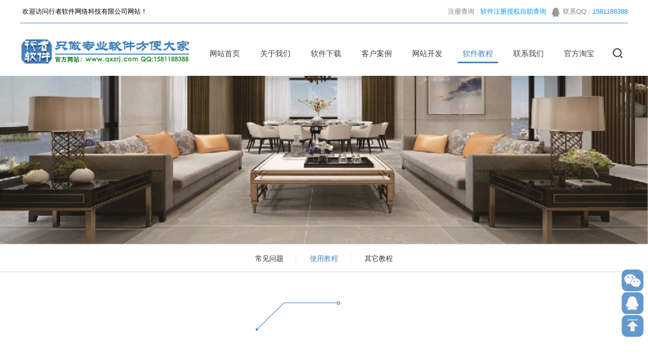

--- FILE ---
content_type: text/html; charset=utf-8
request_url: http://www.qxzrj.com/syjc/
body_size: 5269
content:
<!doctype html>
<html lang="en">
<head>
<meta charset="UTF-8" />
<!--通用-->
<meta name="format-detection" content="telephone=no">
<meta http-equiv="X-UA-Compatible" content="IE=edge,chrome=1">
<meta name="viewport" content="width=device-width, initial-scale=1.0">
<meta name="viewport" content="width=device-width,minimum-scale=1.0,maximum-scale=1.0">
<title>使用教程 | 行者软件网络科技官网 - 电脑维修店管理软件_家电维修工单系统-行者软件（单机版部署+永久授权）维修行业智能管理系统领跑者。</title>
<meta name="keywords" content="电脑维修店管理软件, 家电维修工单系统本地部署版, 中小维修店ERP解决方案, 维修工单自动派单系统, 手机维修进销存系统, 电脑维修库存预警软件">
<meta name="description" content="行者软件网络科技专注维修行业数字化12年，为中小型电脑维修店、家电手机服务商提供智能工单调度+进销存管理+客户管理体系,网站开发等一体化解决方案。免费试用，实现维修工单记录响应速度提升40%、配件库存缺货率降低65%、维修成本核算误差率＜1%。已服务全国3000+维修商户。">
<link rel="stylesheet" href="https://www.qxzrj.com/skin/css/aos.css" />
<link rel="stylesheet" href="https://www.qxzrj.com/skin/css/bootstrap.min.css" />
<link rel="stylesheet" href="https://www.qxzrj.com/skin/css/idangerous.swiper.css" />
<link rel="stylesheet" href="https://www.qxzrj.com/skin/css/lightbox.css">
<link rel="stylesheet" href="https://www.qxzrj.com/skin/css/app.css" />
<link rel="stylesheet" href="https://www.qxzrj.com/skin/css/apmin.css"/>
<!-- HTML5 shim and Respond.js for IE8 support of HTML5 elements and media queries --><!-- WARNING: Respond.js doesn't work if you view the page via file:// --><!--[if lt IE 9]><script src="https://www.qxzrj.com/skin/js/html5shiv.min.js"></script><script src="https://www.qxzrj.com/skin/js/respond.min.js"></script><![endif]-->
<style>
.ng-djn-txt {
    text-align: justify;
    text-justify: inter-ideograph;
    word-wrap: break-word;
    word-break: break-all;
}
.ng-container.ng-fault .ng-inmod.ng-fault.ng-paddor.ng-bg-fff .ng-inmod-ini .ng-inside-box.ng-fault.ng-container .tac.text-secondary {
	font-size: 14px;
}
</style>
</head>
<body >
<!--载入头部-->
<style>
.ng-inpusbox { text-indent:0px;}
</style>
<style type="text/css">
#header .ipad-nav .ng-insor.ng-fault.ng-container.ng-paddor .ng-fault .row .col-xs-12 .ng-insor-itext span a {
	color: #FFF;
}
.syss {
	color: #09f;
	font-size: 13px;
}
#header .am-headthe .ng-pull-left .ng-hotline.ng-pull-left .ng-hotline-text.ng-pull-left {
	
	font-size: 13px;
}
#header .am-headthe .ng-pull-right .ng-hotline-text.ng-pull-left span {
	font-size: 13px;
	color: #808080;
}
</style>
<header id="header" class="navbar navbar-inverse  ng-head ng-bg-fff">
  <div class="am-headthe" aos="fade-down">
    <div class="ng-pull-left">
      <div class="ng-hotline ng-pull-left"><span class="ng-hotline-text ng-pull-left">欢迎访问行者软件网络科技有限公司网站！</span></div>
    </div>
    <div class="ng-pull-right"><span class="ng-hotline-icon ng-pull-left"><img src="https://www.qxzrj.com/skin/images/icnqq.png" alt="联系QQ"/></span><span class="ng-hotline-text ng-pull-left"><span>联系QQ : </span><a href="/contact/" title="QQ联系我们" class="syss">1581188388</a></span></div>
    
    <div class="ng-pull-right"><span class="ng-hotline-icon ng-pull-left"><!--<img src="https://www.qxzrj.com/skin/images/sekey.png" alt="行者软件注册查询"/>--></span><span class="ng-hotline-text ng-pull-left"><span>注册查询 : </span><a href="/auth/" title="点击查询注册信息" target="_blank" class="syss">软件注册授权自助查询</a>&nbsp;&nbsp;&nbsp;</span></div>
    
    
  </div>
  <!--icnphone.png-->
  <div class="am-headerv">
    <button class="am-pc-sharebtn ng-pull-right" aos="fade-left"><img src="https://www.qxzrj.com/skin/images/seek.png" alt="搜索"/></button>
    <div class="am-pc-share">
      <div class="ng-fault ng-container">
        <form action="/search/" method="get">
          <div class="am-pc-share-intext">
            <input type="text" name="keyword" class="input-text" value=""/>
          </div>
          <div class="am-pc-share-inbtn">
            <input type="submit" value="搜索" />
          </div>
        </form>
      </div>
    </div>
    <div class="am-pc-nav am-ipad-hide" aos="fade-left">
      <ul>
        <li ><a href="https://www.qxzrj.com" class="am-pclink">网站首页</a><span class="am-pclink-borv"><span></span></span></li>
        
          <li ><a href="/about/" class="am-pclink">关于我们</a><span class="am-pclink-borv"><span></span></span>
           <div class="am-pc-level">
           <ul>
            
           </ul>
           </div>
          </li>
          
          <li ><a href="/soft/" class="am-pclink">软件下载</a><span class="am-pclink-borv"><span></span></span>
           <div class="am-pc-level">
           <ul>
            
           </ul>
           </div>
          </li>
          
          <li ><a href="/case/" class="am-pclink">客户案例</a><span class="am-pclink-borv"><span></span></span>
           <div class="am-pc-level">
           <ul>
            
           </ul>
           </div>
          </li>
          
          <li ><a href="/web/" class="am-pclink">网站开发</a><span class="am-pclink-borv"><span></span></span>
           <div class="am-pc-level">
           <ul>
            
           </ul>
           </div>
          </li>
          
          <li class="ng-nav-activate"><a href="/tutorial/" class="am-pclink">软件教程</a><span class="am-pclink-borv"><span></span></span>
           <div class="am-pc-level">
           <ul>
            
            <li><a href="/cjwt/">常见问题</a></li>
            
            <li><a href="/syjc/">使用教程</a></li>
            
            <li><a href="/qtjc/">其它教程</a></li>
            
           </ul>
           </div>
          </li>
          
          <li ><a href="/contact/" class="am-pclink">联系我们</a><span class="am-pclink-borv"><span></span></span>
           <div class="am-pc-level">
           <ul>
            
           </ul>
           </div>
          </li>
          
          <li ><a href="https://qxzrj.taobao.com" target="_blank" class="am-pclink">官方淘宝</a><span class="am-pclink-borv"><span></span></span></li>
      </ul>
    </div>
    <h1 class="am-logo" aos="fade-right"><a href="https://www.qxzrj.com" class="am-logo-link ng-pull-left"><img src="/static/upload/image/20230520/1633785522956055.png" alt="使用教程 | 行者软件网络科技官网 - 电脑维修店管理软件_家电维修工单系统-行者软件（单机版部署+永久授权）维修行业智能管理系统领跑者。" /></a></h1>
    <button class="ipad-nav-butt" aos="fade-left"><img src="https://www.qxzrj.com/skin/images/snuine.png" alt="使用教程 | 行者软件网络科技官网 - 电脑维修店管理软件_家电维修工单系统-行者软件（单机版部署+永久授权）维修行业智能管理系统领跑者。"/></button>
  </div>
  <div class="ipad-nav">
    <ul>
      <li><a class="ipad-nav-link" href="https://www.qxzrj.com">网站首页</a></li>
      
      <li><a href="/about/" class="ipad-nav-link">关于我们</a></li>
      
      <li><a href="/soft/" class="ipad-nav-link">软件下载</a></li>
      
      <li><a href="/case/" class="ipad-nav-link">客户案例</a></li>
      
      <li><a href="/web/" class="ipad-nav-link">网站开发</a></li>
      
      <li><a href="/tutorial/" class="ipad-nav-link">软件教程</a></li>
      
      <li><a href="/contact/" class="ipad-nav-link">联系我们</a></li>
      
    </ul>
    <div class="ipad-nav-down ng-fault"><span onClick="opennav_list()"><img src="https://www.qxzrj.com/skin/images/sidobny.png" alt="使用教程 | 行者软件网络科技官网 - 电脑维修店管理软件_家电维修工单系统-行者软件（单机版部署+永久授权）维修行业智能管理系统领跑者。" /></span></div>
    <div class="ng-insor ng-fault ng-container ng-paddor">
      <div class="ng-fault">
        <div class="row">
          <div class="col-xs-12">
            <div class="ng-insor-itext"><span><span>注册查询 : </span><a href="/auth/" target="_blank">点击查询软件授权信息</a></span></div>
          </div>
        </div>
      </div>
    </div>
  </div>
</header>
 
<!--载入主体-->
<style>
.am-inside-adv{ height:auto;}
.am-inside-adv img { width:100%;}
</style>
<div class="am-inside-adv"><img src="/static/upload/image/20230520/1633784376358827.jpg"/></div>
<div class="ng-container ng-fault"><!--arop-continer-->
  <div class="ng-isubnav ng-fault ng-container ">
    <ul>
      
      
      <li><a href='/cjwt/'>常见问题</a> </li>
      
      
      
      <li><a class="on" href='/syjc/'>使用教程</a> </li>
      
      
      
      <li><a href='/qtjc/'>其它教程</a> </li>
      
      
    </ul>
  </div>
  <div class="ng-inmod ng-fault ng-paddor ng-bg-fff">
    <div class="ng-inmod-ini">
      <div class="ng-fault ng-container">
        <div class="ng-inmod-the ng-container ng-bg-fff"><span class="ng-inmod-the-bg ng-inmod-the-bg-left" aos="fade-down-right"><img src="https://www.qxzrj.com/skin/images/insie1.png" alt="" /></span><span class="ng-inmod-the-bg ng-inmod-the-bg-right" aos="fade-up-left"><img src="https://www.qxzrj.com/skin/images/insie2.png" alt="" /></span><span class="ng-inmod-the-cn" aos="fade-down">使用教程</span></div>
        <span class="ng-inmod-thebor" aos="fade-up"></span></div>
      <div class="ng-inside-box ng-fault ng-container" aos="fade-up">
        <div class="ng-newsiis ng-fault ng-container ">
          <ul>
            
          </ul>
        </div>
        <!--ng-paging-->
        <!-- 分页 -->

<div class="tac text-secondary">本分类下暂无数据！</div>


        <!--ng-paging-->
        </div>
    </div>
  </div>
  <!--arop-continerOver-->
  </div>
<!--载入页脚-->
<link rel="stylesheet" type="text/css" href="https://www.qxzrj.com/skin/css/kfcss.css">
<style>
.jishuzichis a {
    font-size: 12px;
    color: #878787;
}
.ng-siotext {
    line-height: 30px;
}

@media screen and (max-width: 992px) {
.ng-zein-iten-link li {
    width: 50%;
    text-align: center;
}
.ng-zein-iten-link li.li {
    width: 100%;
}
.bdshare-button-style2-16 a, .bdshare-button-style2-16 .bds_more {
    float: initial;
}
.ng-zein-code {
    width: 100%;
}
.ng-zein-code-tit {
    width: 100%;
    text-align: center;
}
}
.am-end .ng-fault.ng-paddor .am-end-ini .ng-zein .ng-zein-iten .ng-zein-iten-link ul li .ng-zeinkk .ng-zeinkk-ine-bs {
	color: #eee;
	font-size: 14px;
}
.am-end .ng-fault.ng-paddor .am-end-ini .ng-zein .ng-zein-iten .ng-zein-iten-link ul .ng-zeinkk .ng-zeinkk-ine-bs {
	font-size: 14px;
	color: #eee;
}
.zjbsbt {
	font-size: 16px;
	color: #FFF;
}
</style>
<div class="am-end">
  <div class="ng-fault ng-paddor">
    <div class="am-end-ini">
      <div class="ng-zein">
        <div class="ng-zein-iten">
          <div class="ng-zein-iten-link">
            <ul>
 
<!--右侧悬浮-->
                <div class="ng-zeinkk">
                  <div class="ng-zein-code-tit">
                    <div align="left">
   <div class="toolbar">
   <a href="#" class="toolbar-item toolbar-item-weixin">
   <span class="toolbar-layer"></span>
   </a>
   <a href="/contact/" target="_blank" class="toolbar-item toolbar-item-feedback"></a>

    <span class="toolbar-layer"></span>
   </a>
   <a href="javascript:scroll(0,0)" id="top" class="toolbar-item toolbar-item-top"></a>
</div>                 
    <!--右侧悬浮-->                 

                    &nbsp;&nbsp;&nbsp;&nbsp;&nbsp;&nbsp;行者软件网络科技有限公司是一家以软件开发、软件销售、网站开发为主的科技型公司，专注于中小企业软件开发及网站开发。我们拥有一支在软件开发及网站开发从业多年的专业团队，能为您提供完善的产品和售后技术支持。我们本着以人为本的经营理念，把“不断创新 追求更好”作为我们提升自我的宿求。我们开发的软件深受客户一至的好评，我们只做专业软件方便大家。致力于把基于先进信息技术的<a href="/about/" class="ng-siotext">....</a></div>
</div>


<div class="ng-zein-code-tit">
  <div align="left">联系 QQ：<a href="/contact/" class="ng-zein-code-tit">1581188388</a></div>
  <div align="left">官方淘宝：<a href="https://qxzrj.taobao.com" target="_blank" class="ng-zein-code-tit">https://qxzrj.taobao.com</a></div>
  <div align="left">注册查询：<a href="/auth/" target="_blank" class="ng-zein-code-tit">行者软件用户授权信息自助查询</a></div>
</div>
        </div>
              </li>
              
            </ul>
          </div>
        </div>
        
        <div class="ng-zein-code" aos="fade-up" aos-anchor-placement="top-bottom" aos-delay="900">
          <div class="ng-zein-code-img"><img src="/static/upload/image/20230520/1681939248713545.png" alt="官方微信"/></div>
          <div class="ng-zein-code-tit">官方微信</div>
        </div>
      </div>
    </div>
  </div>
  
  
  <!--<div class="youqing">
    <div class="container">
    <p><span class="ng-siotext">友情链接：</span><span class="ng-siotext"><a href="http://www.downxia.com/" target="_blank" class="ng-zein-code-tit">当下软件园</a>&nbsp;|&nbsp;<a href="http://www.qxzxp.com/" target="_blank" class="ng-zein-code-tit">七行者博客</a>&nbsp;|&nbsp;<a href="http://kycodes.com/" target="_blank" class="ng-zein-code-tit">扩云博客</a>&nbsp;|&nbsp;<a href="https://www.wmzhe.com/" target="_blank" class="ng-zein-code-tit">完美下载站</a>&nbsp;|&nbsp;<a href="https://www.xdowns.com/" target="_blank" class="ng-zein-code-tit">绿盟市场</a>&nbsp;|&nbsp;<a href="https://www.xiazaiba.com/" target="_blank" class="ng-zein-code-tit">下载吧</a>&nbsp;|&nbsp;<a href="https://xitongtiandi.net/" target="_blank" class="ng-zein-code-tit">系统之家</a>&nbsp;|&nbsp;<a href="https://www.bear20.com/" target="_blank" class="ng-zein-code-tit">小熊下载站</a>&nbsp;|&nbsp;<a href="https://mydown.yesky.com/" target="_blank" class="ng-zein-code-tit">天极下载站</a>&nbsp;|&nbsp;<a href="http://www.win10os.com/" target="_blank" class="ng-zein-code-tit">系统家园</a>&nbsp;|&nbsp;<a href="https://www.jb51.net/" target="_blank" class="ng-zein-code-tit">脚本之家</a>&nbsp;|&nbsp;<a href="http://www.edowning.net/" target="_blank" class="ng-zein-code-tit">软件E线下载</a>&nbsp;|&nbsp;<a href="https://www.cncrk.com/" target="_blank" class="ng-zein-code-tit">起点软件园</a>&nbsp;|&nbsp;<a href="http://www.downxia.com/" target="_blank" class="ng-zein-code-tit">当下软件园</a>&nbsp;|&nbsp;<a href="http://www.uzzf.com/" target="_blank" class="ng-zein-code-tit">东坡下载</a>&nbsp;|&nbsp;<a href="https://www.qqtn.com/" target="_blank" class="ng-zein-code-tit">腾牛网</a>&nbsp;|&nbsp;<a href="https://www.xdowns.com/" target="_blank" class="ng-zein-code-tit">绿盟市场</a>&nbsp;|&nbsp;<a href="http://www.ddooo.com/" target="_blank" class="ng-zein-code-tit">多多软件站</a>&nbsp;|&nbsp;<a href="https://www.cr173.com/" target="_blank" class="ng-zein-code-tit">西西软件园</a>&nbsp;|&nbsp;<a href="http://www.skycn.com/" target="_blank" class="ng-zein-code-tit">天空下载</a>&nbsp;|&nbsp;<a href="https://www.anxz.com/" target="_blank" class="ng-zein-code-tit">安下载</a>&nbsp;|&nbsp;<a href="https://www.xitongzhijia.net/" target="_blank" class="ng-zein-code-tit">系统之家</a>&nbsp;|&nbsp;<a href="https://www.05sun.com/" target="_blank" class="ng-zein-code-tit">零度软件园</a>&nbsp;|&nbsp;<a href="https://www.gpsmap.cc/" target="_blank" class="ng-zein-code-tit">无限下载</a>&nbsp;|&nbsp;<a href="http://www.rsdown.cn/" target="_blank" class="ng-zein-code-tit">红软下载</a>&nbsp;|&nbsp;<a href="http://www.xfdown.com/" target="_blank" class="ng-zein-code-tit">旋风下载站</a>&nbsp;|&nbsp;<a href="https://www.pw88.com/" target="_blank" class="ng-zein-code-tit">动力软件园</a>&nbsp;|&nbsp;<a href="http://www.kkx.net/" target="_blank" class="ng-zein-code-tit">KK下载站</a>&nbsp;|&nbsp;<a href="http://www.dnxtc.net/" target="_blank" class="ng-zein-code-tit">精品软件下载</a>&nbsp;|&nbsp;<a href="http://www.downcc.com/" target="_blank" class="ng-zein-code-tit">绿色资源网</a>&nbsp;|&nbsp;</span></p></div></div>-->
  
  <div class="ng-siobox ng-fault ng-paddor">
    <div class="am-end-ini">
      <div class="ng-siotext" aos="fade-up" aos-delay="400" aos-anchor-placement="top-bottom">
 
        <p> Copyright © 2013-2025 行者软件网络科技有限公司 All Rights Reserved.<a href="https://beian.miit.gov.cn/" target="_blank" rel="nofollow"></a><script>
var _hmt = _hmt || [];
(function() {
  var hm = document.createElement("script");
  hm.src = "https://hm.baidu.com/hm.js?d4201d116f41f84883e4a59a99489910";
  var s = document.getElementsByTagName("script")[0]; 
  s.parentNode.insertBefore(hm, s);
})();
</script></p>
         <a href="/" class="ng-zein-code-tit">首页</a>
         |  <a href= "/soft/" class="ng-zein-code-tit">软件</a>
          |   <a href= "/case/" class="ng-zein-code-tit">案例</a>
           |   <a href="https://qxzrj.taobao.com" target="_blank" class="ng-zein-code-tit">淘宝</a>
            |   <a href= "/contact/" class="ng-zein-code-tit">联系</a>
             |   <a href="https://www.qxzrj.com/sitemap.xml" target="_blank" class="ng-zein-code-tit">地图</a>     
      </div>
    </div>
  </div>
</div>
<script src="https://www.qxzrj.com/skin/js/jquery.min.js"></script> 
<script src="https://www.qxzrj.com/skin/js/idangerous.swiper.min.js"></script> 
<script src="https://www.qxzrj.com/skin/js/aos.js" type="text/javascript" charset="utf-8"></script> 
<script src="https://www.qxzrj.com/skin/js/bootstrap.min.js" type="text/javascript" charset="utf-8"></script> 
<script src="https://www.qxzrj.com/skin/js/jquery.superslide.2.1.1.js"></script> 
<script src="https://www.qxzrj.com/skin/js/app.js"></script> 
<script src="https://www.qxzrj.com/skin/js/jquery-1.7.2.min.js"></script> 
<script src="https://www.qxzrj.com/skin/js/lightbox.js"></script> 
 
</body>
</html>

--- FILE ---
content_type: text/css
request_url: https://www.qxzrj.com/skin/css/aos.css
body_size: 3469
content:
[aos][aos][aos-easing=linear], body[aos-easing=linear] [aos] {
  -webkit-transition-timing-function: cubic-bezier(.25, .25, .75, .75);
  transition-timing-function: cubic-bezier(.25, .25, .75, .75)
}
[aos][aos][aos-easing=ease], body[aos-easing=ease] [aos] {
  -webkit-transition-timing-function: cubic-bezier(.25, .1, .25, 1);
  transition-timing-function: cubic-bezier(.25, .1, .25, 1)
}
[aos][aos][aos-easing=ease-in], body[aos-easing=ease-in] [aos] {
  -webkit-transition-timing-function: cubic-bezier(.42, 0, 1, 1);
  transition-timing-function: cubic-bezier(.42, 0, 1, 1)
}
[aos][aos][aos-easing=ease-out], body[aos-easing=ease-out] [aos] {
  -webkit-transition-timing-function: cubic-bezier(0, 0, .58, 1);
  transition-timing-function: cubic-bezier(0, 0, .58, 1)
}
[aos][aos][aos-easing=ease-in-out], body[aos-easing=ease-in-out] [aos] {
  -webkit-transition-timing-function: cubic-bezier(.42, 0, .58, 1);
  transition-timing-function: cubic-bezier(.42, 0, .58, 1)
}
[aos][aos][aos-easing=ease-in-back], body[aos-easing=ease-in-back] [aos] {
  -webkit-transition-timing-function: cubic-bezier(.6, -.28, .735, .045);
  transition-timing-function: cubic-bezier(.6, -.28, .735, .045)
}
[aos][aos][aos-easing=ease-out-back], body[aos-easing=ease-out-back] [aos] {
  -webkit-transition-timing-function: cubic-bezier(.175, .885, .32, 1.275);
  transition-timing-function: cubic-bezier(.175, .885, .32, 1.275)
}
[aos][aos][aos-easing=ease-in-out-back], body[aos-easing=ease-in-out-back] [aos] {
  -webkit-transition-timing-function: cubic-bezier(.68, -.55, .265, 1.55);
  transition-timing-function: cubic-bezier(.68, -.55, .265, 1.55)
}
[aos][aos][aos-easing=ease-in-sine], body[aos-easing=ease-in-sine] [aos] {
  -webkit-transition-timing-function: cubic-bezier(.47, 0, .745, .715);
  transition-timing-function: cubic-bezier(.47, 0, .745, .715)
}
[aos][aos][aos-easing=ease-out-sine], body[aos-easing=ease-out-sine] [aos] {
  -webkit-transition-timing-function: cubic-bezier(.39, .575, .565, 1);
  transition-timing-function: cubic-bezier(.39, .575, .565, 1)
}
[aos][aos][aos-easing=ease-in-out-sine], body[aos-easing=ease-in-out-sine] [aos] {
  -webkit-transition-timing-function: cubic-bezier(.445, .05, .55, .95);
  transition-timing-function: cubic-bezier(.445, .05, .55, .95)
}
[aos][aos][aos-easing=ease-in-quad], [aos][aos][aos-easing=ease-in-cubic], [aos][aos][aos-easing=ease-in-quart], body[aos-easing=ease-in-quad] [aos], body[aos-easing=ease-in-cubic] [aos], body[aos-easing=ease-in-quart] [aos] {
  -webkit-transition-timing-function: cubic-bezier(.55, .085, .68, .53);
  transition-timing-function: cubic-bezier(.55, .085, .68, .53)
}
[aos][aos][aos-easing=ease-out-quad], [aos][aos][aos-easing=ease-out-cubic], [aos][aos][aos-easing=ease-out-quart], body[aos-easing=ease-out-quad] [aos], body[aos-easing=ease-out-cubic] [aos], body[aos-easing=ease-out-quart] [aos] {
  -webkit-transition-timing-function: cubic-bezier(.25, .46, .45, .94);
  transition-timing-function: cubic-bezier(.25, .46, .45, .94)
}
[aos][aos][aos-easing=ease-in-out-quad], [aos][aos][aos-easing=ease-in-out-cubic], [aos][aos][aos-easing=ease-in-out-quart], body[aos-easing=ease-in-out-quad] [aos], body[aos-easing=ease-in-out-cubic] [aos], body[aos-easing=ease-in-out-quart] [aos] {
  -webkit-transition-timing-function: cubic-bezier(.455, .03, .515, .955);
  transition-timing-function: cubic-bezier(.455, .03, .515, .955)
}
[aos][aos][aos-duration='50'], body[aos-duration='50'] [aos] {
  -webkit-transition-duration: 50ms;
  transition-duration: 50ms
}
[aos][aos][aos-duration='100'], body[aos-duration='100'] [aos] {
  -webkit-transition-duration: .1s;
  transition-duration: .1s
}
[aos][aos][aos-duration='150'], body[aos-duration='150'] [aos] {
  -webkit-transition-duration: 150ms;
  transition-duration: 150ms
}
[aos][aos][aos-duration='200'], body[aos-duration='200'] [aos] {
  -webkit-transition-duration: .2s;
  transition-duration: .2s
}
[aos][aos][aos-duration='250'], body[aos-duration='250'] [aos] {
  -webkit-transition-duration: 250ms;
  transition-duration: 250ms
}
[aos][aos][aos-duration='300'], body[aos-duration='300'] [aos] {
  -webkit-transition-duration: .3s;
  transition-duration: .3s
}
[aos][aos][aos-duration='350'], body[aos-duration='350'] [aos] {
  -webkit-transition-duration: 350ms;
  transition-duration: 350ms
}
[aos][aos][aos-duration='400'], body[aos-duration='400'] [aos] {
  -webkit-transition-duration: .4s;
  transition-duration: .4s
}
[aos][aos][aos-duration='450'], body[aos-duration='450'] [aos] {
  -webkit-transition-duration: 450ms;
  transition-duration: 450ms
}
[aos][aos][aos-duration='500'], body[aos-duration='500'] [aos] {
  -webkit-transition-duration: .5s;
  transition-duration: .5s
}
[aos][aos][aos-duration='550'], body[aos-duration='550'] [aos] {
  -webkit-transition-duration: 550ms;
  transition-duration: 550ms
}
[aos][aos][aos-duration='600'], body[aos-duration='600'] [aos] {
  -webkit-transition-duration: .6s;
  transition-duration: .6s
}
[aos][aos][aos-duration='650'], body[aos-duration='650'] [aos] {
  -webkit-transition-duration: 650ms;
  transition-duration: 650ms
}
[aos][aos][aos-duration='700'], body[aos-duration='700'] [aos] {
  -webkit-transition-duration: .7s;
  transition-duration: .7s
}
[aos][aos][aos-duration='750'], body[aos-duration='750'] [aos] {
  -webkit-transition-duration: 750ms;
  transition-duration: 750ms
}
[aos][aos][aos-duration='800'], body[aos-duration='800'] [aos] {
  -webkit-transition-duration: .8s;
  transition-duration: .8s
}
[aos][aos][aos-duration='850'], body[aos-duration='850'] [aos] {
  -webkit-transition-duration: 850ms;
  transition-duration: 850ms
}
[aos][aos][aos-duration='900'], body[aos-duration='900'] [aos] {
  -webkit-transition-duration: .9s;
  transition-duration: .9s
}
[aos][aos][aos-duration='950'], body[aos-duration='950'] [aos] {
  -webkit-transition-duration: 950ms;
  transition-duration: 950ms
}
[aos][aos][aos-duration='1000'], body[aos-duration='1000'] [aos] {
  -webkit-transition-duration: 1s;
  transition-duration: 1s
}
[aos][aos][aos-duration='1050'], body[aos-duration='1050'] [aos] {
  -webkit-transition-duration: 1.05s;
  transition-duration: 1.05s
}
[aos][aos][aos-duration='1100'], body[aos-duration='1100'] [aos] {
  -webkit-transition-duration: 1.1s;
  transition-duration: 1.1s
}
[aos][aos][aos-duration='1150'], body[aos-duration='1150'] [aos] {
  -webkit-transition-duration: 1.15s;
  transition-duration: 1.15s
}
[aos][aos][aos-duration='1200'], body[aos-duration='1200'] [aos] {
  -webkit-transition-duration: 1.2s;
  transition-duration: 1.2s
}
[aos][aos][aos-duration='1250'], body[aos-duration='1250'] [aos] {
  -webkit-transition-duration: 1.25s;
  transition-duration: 1.25s
}
[aos][aos][aos-duration='1300'], body[aos-duration='1300'] [aos] {
  -webkit-transition-duration: 1.3s;
  transition-duration: 1.3s
}
[aos][aos][aos-duration='1350'], body[aos-duration='1350'] [aos] {
  -webkit-transition-duration: 1.35s;
  transition-duration: 1.35s
}
[aos][aos][aos-duration='1400'], body[aos-duration='1400'] [aos] {
  -webkit-transition-duration: 1.4s;
  transition-duration: 1.4s
}
[aos][aos][aos-duration='1450'], body[aos-duration='1450'] [aos] {
  -webkit-transition-duration: 1.45s;
  transition-duration: 1.45s
}
[aos][aos][aos-duration='1500'], body[aos-duration='1500'] [aos] {
  -webkit-transition-duration: 1.5s;
  transition-duration: 1.5s
}
[aos][aos][aos-duration='1550'], body[aos-duration='1550'] [aos] {
  -webkit-transition-duration: 1.55s;
  transition-duration: 1.55s
}
[aos][aos][aos-duration='1600'], body[aos-duration='1600'] [aos] {
  -webkit-transition-duration: 1.6s;
  transition-duration: 1.6s
}
[aos][aos][aos-duration='1650'], body[aos-duration='1650'] [aos] {
  -webkit-transition-duration: 1.65s;
  transition-duration: 1.65s
}
[aos][aos][aos-duration='1700'], body[aos-duration='1700'] [aos] {
  -webkit-transition-duration: 1.7s;
  transition-duration: 1.7s
}
[aos][aos][aos-duration='1750'], body[aos-duration='1750'] [aos] {
  -webkit-transition-duration: 1.75s;
  transition-duration: 1.75s
}
[aos][aos][aos-duration='1800'], body[aos-duration='1800'] [aos] {
  -webkit-transition-duration: 1.8s;
  transition-duration: 1.8s
}
[aos][aos][aos-duration='1850'], body[aos-duration='1850'] [aos] {
  -webkit-transition-duration: 1.85s;
  transition-duration: 1.85s
}
[aos][aos][aos-duration='1900'], body[aos-duration='1900'] [aos] {
  -webkit-transition-duration: 1.9s;
  transition-duration: 1.9s
}
[aos][aos][aos-duration='1950'], body[aos-duration='1950'] [aos] {
  -webkit-transition-duration: 1.95s;
  transition-duration: 1.95s
}
[aos][aos][aos-duration='2000'], body[aos-duration='2000'] [aos] {
  -webkit-transition-duration: 2s;
  transition-duration: 2s
}
[aos][aos][aos-duration='2050'], body[aos-duration='2050'] [aos] {
  -webkit-transition-duration: 2.05s;
  transition-duration: 2.05s
}
[aos][aos][aos-duration='2100'], body[aos-duration='2100'] [aos] {
  -webkit-transition-duration: 2.1s;
  transition-duration: 2.1s
}
[aos][aos][aos-duration='2150'], body[aos-duration='2150'] [aos] {
  -webkit-transition-duration: 2.15s;
  transition-duration: 2.15s
}
[aos][aos][aos-duration='2200'], body[aos-duration='2200'] [aos] {
  -webkit-transition-duration: 2.2s;
  transition-duration: 2.2s
}
[aos][aos][aos-duration='2250'], body[aos-duration='2250'] [aos] {
  -webkit-transition-duration: 2.25s;
  transition-duration: 2.25s
}
[aos][aos][aos-duration='2300'], body[aos-duration='2300'] [aos] {
  -webkit-transition-duration: 2.3s;
  transition-duration: 2.3s
}
[aos][aos][aos-duration='2350'], body[aos-duration='2350'] [aos] {
  -webkit-transition-duration: 2.35s;
  transition-duration: 2.35s
}
[aos][aos][aos-duration='2400'], body[aos-duration='2400'] [aos] {
  -webkit-transition-duration: 2.4s;
  transition-duration: 2.4s
}
[aos][aos][aos-duration='2450'], body[aos-duration='2450'] [aos] {
  -webkit-transition-duration: 2.45s;
  transition-duration: 2.45s
}
[aos][aos][aos-duration='2500'], body[aos-duration='2500'] [aos] {
  -webkit-transition-duration: 2.5s;
  transition-duration: 2.5s
}
[aos][aos][aos-duration='2550'], body[aos-duration='2550'] [aos] {
  -webkit-transition-duration: 2.55s;
  transition-duration: 2.55s
}
[aos][aos][aos-duration='2600'], body[aos-duration='2600'] [aos] {
  -webkit-transition-duration: 2.6s;
  transition-duration: 2.6s
}
[aos][aos][aos-duration='2650'], body[aos-duration='2650'] [aos] {
  -webkit-transition-duration: 2.65s;
  transition-duration: 2.65s
}
[aos][aos][aos-duration='2700'], body[aos-duration='2700'] [aos] {
  -webkit-transition-duration: 2.7s;
  transition-duration: 2.7s
}
[aos][aos][aos-duration='2750'], body[aos-duration='2750'] [aos] {
  -webkit-transition-duration: 2.75s;
  transition-duration: 2.75s
}
[aos][aos][aos-duration='2800'], body[aos-duration='2800'] [aos] {
  -webkit-transition-duration: 2.8s;
  transition-duration: 2.8s
}
[aos][aos][aos-duration='2850'], body[aos-duration='2850'] [aos] {
  -webkit-transition-duration: 2.85s;
  transition-duration: 2.85s
}
[aos][aos][aos-duration='2900'], body[aos-duration='2900'] [aos] {
  -webkit-transition-duration: 2.9s;
  transition-duration: 2.9s
}
[aos][aos][aos-duration='2950'], body[aos-duration='2950'] [aos] {
  -webkit-transition-duration: 2.95s;
  transition-duration: 2.95s
}
[aos][aos][aos-duration='3000'], body[aos-duration='3000'] [aos] {
  -webkit-transition-duration: 3s;
  transition-duration: 3s
}
[aos][aos][aos-delay='50'], body[aos-delay='50'] [aos] {
  -webkit-transition-delay: 0;
  transition-delay: 0
}
[aos][aos][aos-delay='50'].aos-animate, body[aos-delay='50'] [aos].aos-animate {
  -webkit-transition-delay: 50ms;
  transition-delay: 50ms
}
[aos][aos][aos-delay='100'], body[aos-delay='100'] [aos] {
  -webkit-transition-delay: 0;
  transition-delay: 0
}
[aos][aos][aos-delay='100'].aos-animate, body[aos-delay='100'] [aos].aos-animate {
  -webkit-transition-delay: .1s;
  transition-delay: .1s
}
[aos][aos][aos-delay='150'], body[aos-delay='150'] [aos] {
  -webkit-transition-delay: 0;
  transition-delay: 0
}
[aos][aos][aos-delay='150'].aos-animate, body[aos-delay='150'] [aos].aos-animate {
  -webkit-transition-delay: 150ms;
  transition-delay: 150ms
}
[aos][aos][aos-delay='200'], body[aos-delay='200'] [aos] {
  -webkit-transition-delay: 0;
  transition-delay: 0
}
[aos][aos][aos-delay='200'].aos-animate, body[aos-delay='200'] [aos].aos-animate {
  -webkit-transition-delay: .2s;
  transition-delay: .2s
}
[aos][aos][aos-delay='250'], body[aos-delay='250'] [aos] {
  -webkit-transition-delay: 0;
  transition-delay: 0
}
[aos][aos][aos-delay='250'].aos-animate, body[aos-delay='250'] [aos].aos-animate {
  -webkit-transition-delay: 250ms;
  transition-delay: 250ms
}
[aos][aos][aos-delay='300'], body[aos-delay='300'] [aos] {
  -webkit-transition-delay: 0;
  transition-delay: 0
}
[aos][aos][aos-delay='300'].aos-animate, body[aos-delay='300'] [aos].aos-animate {
  -webkit-transition-delay: .3s;
  transition-delay: .3s
}
[aos][aos][aos-delay='350'], body[aos-delay='350'] [aos] {
  -webkit-transition-delay: 0;
  transition-delay: 0
}
[aos][aos][aos-delay='350'].aos-animate, body[aos-delay='350'] [aos].aos-animate {
  -webkit-transition-delay: 350ms;
  transition-delay: 350ms
}
[aos][aos][aos-delay='400'], body[aos-delay='400'] [aos] {
  -webkit-transition-delay: 0;
  transition-delay: 0
}
[aos][aos][aos-delay='400'].aos-animate, body[aos-delay='400'] [aos].aos-animate {
  -webkit-transition-delay: .4s;
  transition-delay: .4s
}
[aos][aos][aos-delay='450'], body[aos-delay='450'] [aos] {
  -webkit-transition-delay: 0;
  transition-delay: 0
}
[aos][aos][aos-delay='450'].aos-animate, body[aos-delay='450'] [aos].aos-animate {
  -webkit-transition-delay: 450ms;
  transition-delay: 450ms
}
[aos][aos][aos-delay='500'], body[aos-delay='500'] [aos] {
  -webkit-transition-delay: 0;
  transition-delay: 0
}
[aos][aos][aos-delay='500'].aos-animate, body[aos-delay='500'] [aos].aos-animate {
  -webkit-transition-delay: .5s;
  transition-delay: .5s
}
[aos][aos][aos-delay='550'], body[aos-delay='550'] [aos] {
  -webkit-transition-delay: 0;
  transition-delay: 0
}
[aos][aos][aos-delay='550'].aos-animate, body[aos-delay='550'] [aos].aos-animate {
  -webkit-transition-delay: 550ms;
  transition-delay: 550ms
}
[aos][aos][aos-delay='600'], body[aos-delay='600'] [aos] {
  -webkit-transition-delay: 0;
  transition-delay: 0
}
[aos][aos][aos-delay='600'].aos-animate, body[aos-delay='600'] [aos].aos-animate {
  -webkit-transition-delay: .6s;
  transition-delay: .6s
}
[aos][aos][aos-delay='650'], body[aos-delay='650'] [aos] {
  -webkit-transition-delay: 0;
  transition-delay: 0
}
[aos][aos][aos-delay='650'].aos-animate, body[aos-delay='650'] [aos].aos-animate {
  -webkit-transition-delay: 650ms;
  transition-delay: 650ms
}
[aos][aos][aos-delay='700'], body[aos-delay='700'] [aos] {
  -webkit-transition-delay: 0;
  transition-delay: 0
}
[aos][aos][aos-delay='700'].aos-animate, body[aos-delay='700'] [aos].aos-animate {
  -webkit-transition-delay: .7s;
  transition-delay: .7s
}
[aos][aos][aos-delay='750'], body[aos-delay='750'] [aos] {
  -webkit-transition-delay: 0;
  transition-delay: 0
}
[aos][aos][aos-delay='750'].aos-animate, body[aos-delay='750'] [aos].aos-animate {
  -webkit-transition-delay: 750ms;
  transition-delay: 750ms
}
[aos][aos][aos-delay='800'], body[aos-delay='800'] [aos] {
  -webkit-transition-delay: 0;
  transition-delay: 0
}
[aos][aos][aos-delay='800'].aos-animate, body[aos-delay='800'] [aos].aos-animate {
  -webkit-transition-delay: .8s;
  transition-delay: .8s
}
[aos][aos][aos-delay='850'], body[aos-delay='850'] [aos] {
  -webkit-transition-delay: 0;
  transition-delay: 0
}
[aos][aos][aos-delay='850'].aos-animate, body[aos-delay='850'] [aos].aos-animate {
  -webkit-transition-delay: 850ms;
  transition-delay: 850ms
}
[aos][aos][aos-delay='900'], body[aos-delay='900'] [aos] {
  -webkit-transition-delay: 0;
  transition-delay: 0
}
[aos][aos][aos-delay='900'].aos-animate, body[aos-delay='900'] [aos].aos-animate {
  -webkit-transition-delay: .9s;
  transition-delay: .9s
}
[aos][aos][aos-delay='950'], body[aos-delay='950'] [aos] {
  -webkit-transition-delay: 0;
  transition-delay: 0
}
[aos][aos][aos-delay='950'].aos-animate, body[aos-delay='950'] [aos].aos-animate {
  -webkit-transition-delay: 950ms;
  transition-delay: 950ms
}
[aos][aos][aos-delay='1000'], body[aos-delay='1000'] [aos] {
  -webkit-transition-delay: 0;
  transition-delay: 0
}
[aos][aos][aos-delay='1000'].aos-animate, body[aos-delay='1000'] [aos].aos-animate {
  -webkit-transition-delay: 1s;
  transition-delay: 1s
}
[aos][aos][aos-delay='1050'], body[aos-delay='1050'] [aos] {
  -webkit-transition-delay: 0;
  transition-delay: 0
}
[aos][aos][aos-delay='1050'].aos-animate, body[aos-delay='1050'] [aos].aos-animate {
  -webkit-transition-delay: 1.05s;
  transition-delay: 1.05s
}
[aos][aos][aos-delay='1100'], body[aos-delay='1100'] [aos] {
  -webkit-transition-delay: 0;
  transition-delay: 0
}
[aos][aos][aos-delay='1100'].aos-animate, body[aos-delay='1100'] [aos].aos-animate {
  -webkit-transition-delay: 1.1s;
  transition-delay: 1.1s
}
[aos][aos][aos-delay='1150'], body[aos-delay='1150'] [aos] {
  -webkit-transition-delay: 0;
  transition-delay: 0
}
[aos][aos][aos-delay='1150'].aos-animate, body[aos-delay='1150'] [aos].aos-animate {
  -webkit-transition-delay: 1.15s;
  transition-delay: 1.15s
}
[aos][aos][aos-delay='1200'], body[aos-delay='1200'] [aos] {
  -webkit-transition-delay: 0;
  transition-delay: 0
}
[aos][aos][aos-delay='1200'].aos-animate, body[aos-delay='1200'] [aos].aos-animate {
  -webkit-transition-delay: 1.2s;
  transition-delay: 1.2s
}
[aos][aos][aos-delay='1250'], body[aos-delay='1250'] [aos] {
  -webkit-transition-delay: 0;
  transition-delay: 0
}
[aos][aos][aos-delay='1250'].aos-animate, body[aos-delay='1250'] [aos].aos-animate {
  -webkit-transition-delay: 1.25s;
  transition-delay: 1.25s
}
[aos][aos][aos-delay='1300'], body[aos-delay='1300'] [aos] {
  -webkit-transition-delay: 0;
  transition-delay: 0
}
[aos][aos][aos-delay='1300'].aos-animate, body[aos-delay='1300'] [aos].aos-animate {
  -webkit-transition-delay: 1.3s;
  transition-delay: 1.3s
}
[aos][aos][aos-delay='1350'], body[aos-delay='1350'] [aos] {
  -webkit-transition-delay: 0;
  transition-delay: 0
}
[aos][aos][aos-delay='1350'].aos-animate, body[aos-delay='1350'] [aos].aos-animate {
  -webkit-transition-delay: 1.35s;
  transition-delay: 1.35s
}
[aos][aos][aos-delay='1400'], body[aos-delay='1400'] [aos] {
  -webkit-transition-delay: 0;
  transition-delay: 0
}
[aos][aos][aos-delay='1400'].aos-animate, body[aos-delay='1400'] [aos].aos-animate {
  -webkit-transition-delay: 1.4s;
  transition-delay: 1.4s
}
[aos][aos][aos-delay='1450'], body[aos-delay='1450'] [aos] {
  -webkit-transition-delay: 0;
  transition-delay: 0
}
[aos][aos][aos-delay='1450'].aos-animate, body[aos-delay='1450'] [aos].aos-animate {
  -webkit-transition-delay: 1.45s;
  transition-delay: 1.45s
}
[aos][aos][aos-delay='1500'], body[aos-delay='1500'] [aos] {
  -webkit-transition-delay: 0;
  transition-delay: 0
}
[aos][aos][aos-delay='1500'].aos-animate, body[aos-delay='1500'] [aos].aos-animate {
  -webkit-transition-delay: 1.5s;
  transition-delay: 1.5s
}
[aos][aos][aos-delay='1550'], body[aos-delay='1550'] [aos] {
  -webkit-transition-delay: 0;
  transition-delay: 0
}
[aos][aos][aos-delay='1550'].aos-animate, body[aos-delay='1550'] [aos].aos-animate {
  -webkit-transition-delay: 1.55s;
  transition-delay: 1.55s
}
[aos][aos][aos-delay='1600'], body[aos-delay='1600'] [aos] {
  -webkit-transition-delay: 0;
  transition-delay: 0
}
[aos][aos][aos-delay='1600'].aos-animate, body[aos-delay='1600'] [aos].aos-animate {
  -webkit-transition-delay: 1.6s;
  transition-delay: 1.6s
}
[aos][aos][aos-delay='1650'], body[aos-delay='1650'] [aos] {
  -webkit-transition-delay: 0;
  transition-delay: 0
}
[aos][aos][aos-delay='1650'].aos-animate, body[aos-delay='1650'] [aos].aos-animate {
  -webkit-transition-delay: 1.65s;
  transition-delay: 1.65s
}
[aos][aos][aos-delay='1700'], body[aos-delay='1700'] [aos] {
  -webkit-transition-delay: 0;
  transition-delay: 0
}
[aos][aos][aos-delay='1700'].aos-animate, body[aos-delay='1700'] [aos].aos-animate {
  -webkit-transition-delay: 1.7s;
  transition-delay: 1.7s
}
[aos][aos][aos-delay='1750'], body[aos-delay='1750'] [aos] {
  -webkit-transition-delay: 0;
  transition-delay: 0
}
[aos][aos][aos-delay='1750'].aos-animate, body[aos-delay='1750'] [aos].aos-animate {
  -webkit-transition-delay: 1.75s;
  transition-delay: 1.75s
}
[aos][aos][aos-delay='1800'], body[aos-delay='1800'] [aos] {
  -webkit-transition-delay: 0;
  transition-delay: 0
}
[aos][aos][aos-delay='1800'].aos-animate, body[aos-delay='1800'] [aos].aos-animate {
  -webkit-transition-delay: 1.8s;
  transition-delay: 1.8s
}
[aos][aos][aos-delay='1850'], body[aos-delay='1850'] [aos] {
  -webkit-transition-delay: 0;
  transition-delay: 0
}
[aos][aos][aos-delay='1850'].aos-animate, body[aos-delay='1850'] [aos].aos-animate {
  -webkit-transition-delay: 1.85s;
  transition-delay: 1.85s
}
[aos][aos][aos-delay='1900'], body[aos-delay='1900'] [aos] {
  -webkit-transition-delay: 0;
  transition-delay: 0
}
[aos][aos][aos-delay='1900'].aos-animate, body[aos-delay='1900'] [aos].aos-animate {
  -webkit-transition-delay: 1.9s;
  transition-delay: 1.9s
}
[aos][aos][aos-delay='1950'], body[aos-delay='1950'] [aos] {
  -webkit-transition-delay: 0;
  transition-delay: 0
}
[aos][aos][aos-delay='1950'].aos-animate, body[aos-delay='1950'] [aos].aos-animate {
  -webkit-transition-delay: 1.95s;
  transition-delay: 1.95s
}
[aos][aos][aos-delay='2000'], body[aos-delay='2000'] [aos] {
  -webkit-transition-delay: 0;
  transition-delay: 0
}
[aos][aos][aos-delay='2000'].aos-animate, body[aos-delay='2000'] [aos].aos-animate {
  -webkit-transition-delay: 2s;
  transition-delay: 2s
}
[aos][aos][aos-delay='2050'], body[aos-delay='2050'] [aos] {
  -webkit-transition-delay: 0;
  transition-delay: 0
}
[aos][aos][aos-delay='2050'].aos-animate, body[aos-delay='2050'] [aos].aos-animate {
  -webkit-transition-delay: 2.05s;
  transition-delay: 2.05s
}
[aos][aos][aos-delay='2100'], body[aos-delay='2100'] [aos] {
  -webkit-transition-delay: 0;
  transition-delay: 0
}
[aos][aos][aos-delay='2100'].aos-animate, body[aos-delay='2100'] [aos].aos-animate {
  -webkit-transition-delay: 2.1s;
  transition-delay: 2.1s
}
[aos][aos][aos-delay='2150'], body[aos-delay='2150'] [aos] {
  -webkit-transition-delay: 0;
  transition-delay: 0
}
[aos][aos][aos-delay='2150'].aos-animate, body[aos-delay='2150'] [aos].aos-animate {
  -webkit-transition-delay: 2.15s;
  transition-delay: 2.15s
}
[aos][aos][aos-delay='2200'], body[aos-delay='2200'] [aos] {
  -webkit-transition-delay: 0;
  transition-delay: 0
}
[aos][aos][aos-delay='2200'].aos-animate, body[aos-delay='2200'] [aos].aos-animate {
  -webkit-transition-delay: 2.2s;
  transition-delay: 2.2s
}
[aos][aos][aos-delay='2250'], body[aos-delay='2250'] [aos] {
  -webkit-transition-delay: 0;
  transition-delay: 0
}
[aos][aos][aos-delay='2250'].aos-animate, body[aos-delay='2250'] [aos].aos-animate {
  -webkit-transition-delay: 2.25s;
  transition-delay: 2.25s
}
[aos][aos][aos-delay='2300'], body[aos-delay='2300'] [aos] {
  -webkit-transition-delay: 0;
  transition-delay: 0
}
[aos][aos][aos-delay='2300'].aos-animate, body[aos-delay='2300'] [aos].aos-animate {
  -webkit-transition-delay: 2.3s;
  transition-delay: 2.3s
}
[aos][aos][aos-delay='2350'], body[aos-delay='2350'] [aos] {
  -webkit-transition-delay: 0;
  transition-delay: 0
}
[aos][aos][aos-delay='2350'].aos-animate, body[aos-delay='2350'] [aos].aos-animate {
  -webkit-transition-delay: 2.35s;
  transition-delay: 2.35s
}
[aos][aos][aos-delay='2400'], body[aos-delay='2400'] [aos] {
  -webkit-transition-delay: 0;
  transition-delay: 0
}
[aos][aos][aos-delay='2400'].aos-animate, body[aos-delay='2400'] [aos].aos-animate {
  -webkit-transition-delay: 2.4s;
  transition-delay: 2.4s
}
[aos][aos][aos-delay='2450'], body[aos-delay='2450'] [aos] {
  -webkit-transition-delay: 0;
  transition-delay: 0
}
[aos][aos][aos-delay='2450'].aos-animate, body[aos-delay='2450'] [aos].aos-animate {
  -webkit-transition-delay: 2.45s;
  transition-delay: 2.45s
}
[aos][aos][aos-delay='2500'], body[aos-delay='2500'] [aos] {
  -webkit-transition-delay: 0;
  transition-delay: 0
}
[aos][aos][aos-delay='2500'].aos-animate, body[aos-delay='2500'] [aos].aos-animate {
  -webkit-transition-delay: 2.5s;
  transition-delay: 2.5s
}
[aos][aos][aos-delay='2550'], body[aos-delay='2550'] [aos] {
  -webkit-transition-delay: 0;
  transition-delay: 0
}
[aos][aos][aos-delay='2550'].aos-animate, body[aos-delay='2550'] [aos].aos-animate {
  -webkit-transition-delay: 2.55s;
  transition-delay: 2.55s
}
[aos][aos][aos-delay='2600'], body[aos-delay='2600'] [aos] {
  -webkit-transition-delay: 0;
  transition-delay: 0
}
[aos][aos][aos-delay='2600'].aos-animate, body[aos-delay='2600'] [aos].aos-animate {
  -webkit-transition-delay: 2.6s;
  transition-delay: 2.6s
}
[aos][aos][aos-delay='2650'], body[aos-delay='2650'] [aos] {
  -webkit-transition-delay: 0;
  transition-delay: 0
}
[aos][aos][aos-delay='2650'].aos-animate, body[aos-delay='2650'] [aos].aos-animate {
  -webkit-transition-delay: 2.65s;
  transition-delay: 2.65s
}
[aos][aos][aos-delay='2700'], body[aos-delay='2700'] [aos] {
  -webkit-transition-delay: 0;
  transition-delay: 0
}
[aos][aos][aos-delay='2700'].aos-animate, body[aos-delay='2700'] [aos].aos-animate {
  -webkit-transition-delay: 2.7s;
  transition-delay: 2.7s
}
[aos][aos][aos-delay='2750'], body[aos-delay='2750'] [aos] {
  -webkit-transition-delay: 0;
  transition-delay: 0
}
[aos][aos][aos-delay='2750'].aos-animate, body[aos-delay='2750'] [aos].aos-animate {
  -webkit-transition-delay: 2.75s;
  transition-delay: 2.75s
}
[aos][aos][aos-delay='2800'], body[aos-delay='2800'] [aos] {
  -webkit-transition-delay: 0;
  transition-delay: 0
}
[aos][aos][aos-delay='2800'].aos-animate, body[aos-delay='2800'] [aos].aos-animate {
  -webkit-transition-delay: 2.8s;
  transition-delay: 2.8s
}
[aos][aos][aos-delay='2850'], body[aos-delay='2850'] [aos] {
  -webkit-transition-delay: 0;
  transition-delay: 0
}
[aos][aos][aos-delay='2850'].aos-animate, body[aos-delay='2850'] [aos].aos-animate {
  -webkit-transition-delay: 2.85s;
  transition-delay: 2.85s
}
[aos][aos][aos-delay='2900'], body[aos-delay='2900'] [aos] {
  -webkit-transition-delay: 0;
  transition-delay: 0
}
[aos][aos][aos-delay='2900'].aos-animate, body[aos-delay='2900'] [aos].aos-animate {
  -webkit-transition-delay: 2.9s;
  transition-delay: 2.9s
}
[aos][aos][aos-delay='2950'], body[aos-delay='2950'] [aos] {
  -webkit-transition-delay: 0;
  transition-delay: 0
}
[aos][aos][aos-delay='2950'].aos-animate, body[aos-delay='2950'] [aos].aos-animate {
  -webkit-transition-delay: 2.95s;
  transition-delay: 2.95s
}
[aos][aos][aos-delay='3000'], body[aos-delay='3000'] [aos] {
  -webkit-transition-delay: 0;
  transition-delay: 0
}
[aos][aos][aos-delay='3000'].aos-animate, body[aos-delay='3000'] [aos].aos-animate {
  -webkit-transition-delay: 3s;
  transition-delay: 3s
}
[aos^=fade][aos^=fade] {
  opacity: 0;
  -webkit-transition-property: all;
  transition-property: all
}
[aos^=fade][aos^=fade].aos-animate {
  opacity: 1
}
[aos=fade-up] {
  -webkit-transform: translate(0, 100px);
  -ms-transform: translate(0, 100px);
  transform: translate(0, 100px)
}
[aos=fade-up].aos-animate {
  -webkit-transform: translate(0, 0);
  -ms-transform: translate(0, 0);
  transform: translate(0, 0)
}
[aos=fade-down] {
  -webkit-transform: translate(0, -100px);
  -ms-transform: translate(0, -100px);
  transform: translate(0, -100px)
}
[aos=fade-down].aos-animate {
  -webkit-transform: translate(0, 0);
  -ms-transform: translate(0, 0);
  transform: translate(0, 0)
}
[aos=fade-right] {
  -webkit-transform: translate(-100px, 0);
  -ms-transform: translate(-100px, 0);
  transform: translate(-100px, 0)
}
[aos=fade-right].aos-animate {
  -webkit-transform: translate(0, 0);
  -ms-transform: translate(0, 0);
  transform: translate(0, 0)
}
[aos=fade-left] {
  -webkit-transform: translate(100px, 0);
  -ms-transform: translate(100px, 0);
  transform: translate(100px, 0)
}
[aos=fade-left].aos-animate {
  -webkit-transform: translate(0, 0);
  -ms-transform: translate(0, 0);
  transform: translate(0, 0)
}
[aos=fade-up-right] {
  -webkit-transform: translate(-100px, 100px);
  -ms-transform: translate(-100px, 100px);
  transform: translate(-100px, 100px)
}
[aos=fade-up-right].aos-animate {
  -webkit-transform: translate(0, 0);
  -ms-transform: translate(0, 0);
  transform: translate(0, 0)
}
[aos=fade-up-left] {
  -webkit-transform: translate(100px, 100px);
  -ms-transform: translate(100px, 100px);
  transform: translate(100px, 100px)
}
[aos=fade-up-left].aos-animate {
  -webkit-transform: translate(0, 0);
  -ms-transform: translate(0, 0);
  transform: translate(0, 0)
}
[aos=fade-down-right] {
  -webkit-transform: translate(-100px, -100px);
  -ms-transform: translate(-100px, -100px);
  transform: translate(-100px, -100px)
}
[aos=fade-down-right].aos-animate {
  -webkit-transform: translate(0, 0);
  -ms-transform: translate(0, 0);
  transform: translate(0, 0)
}
[aos=fade-down-left] {
  -webkit-transform: translate(100px, -100px);
  -ms-transform: translate(100px, -100px);
  transform: translate(100px, -100px)
}
[aos=fade-down-left].aos-animate {
  -webkit-transform: translate(0, 0);
  -ms-transform: translate(0, 0);
  transform: translate(0, 0)
}
[aos^=zoom][aos^=zoom] {
  opacity: 0;
  -webkit-transition-property: all;
  transition-property: all
}
[aos^=zoom][aos^=zoom].aos-animate {
  opacity: 1
}
[aos=zoom-in] {
  -webkit-transform: scale(.6);
  -ms-transform: scale(.6);
  transform: scale(.6)
}
[aos=zoom-in].aos-animate {
  -webkit-transform: scale(1);
  -ms-transform: scale(1);
  transform: scale(1)
}
[aos=zoom-in-up] {
  -webkit-transform: translate(0, 100px) scale(.6);
  -ms-transform: translate(0, 100px) scale(.6);
  transform: translate(0, 100px) scale(.6)
}
[aos=zoom-in-up].aos-animate {
  -webkit-transform: translate(0, 0) scale(1);
  -ms-transform: translate(0, 0) scale(1);
  transform: translate(0, 0) scale(1)
}
[aos=zoom-in-down] {
  -webkit-transform: translate(0, -100px) scale(.6);
  -ms-transform: translate(0, -100px) scale(.6);
  transform: translate(0, -100px) scale(.6)
}
[aos=zoom-in-down].aos-animate {
  -webkit-transform: translate(0, 0) scale(1);
  -ms-transform: translate(0, 0) scale(1);
  transform: translate(0, 0) scale(1)
}
[aos=zoom-in-right] {
  -webkit-transform: translate(-100px, 0) scale(.6);
  -ms-transform: translate(-100px, 0) scale(.6);
  transform: translate(-100px, 0) scale(.6)
}
[aos=zoom-in-right].aos-animate {
  -webkit-transform: translate(0, 0) scale(1);
  -ms-transform: translate(0, 0) scale(1);
  transform: translate(0, 0) scale(1)
}
[aos=zoom-in-left] {
  -webkit-transform: translate(100px, 0) scale(.6);
  -ms-transform: translate(100px, 0) scale(.6);
  transform: translate(100px, 0) scale(.6)
}
[aos=zoom-in-left].aos-animate {
  -webkit-transform: translate(0, 0) scale(1);
  -ms-transform: translate(0, 0) scale(1);
  transform: translate(0, 0) scale(1)
}
[aos=zoom-out] {
  -webkit-transform: scale(1.2);
  -ms-transform: scale(1.2);
  transform: scale(1.2)
}
[aos=zoom-out].aos-animate {
  -webkit-transform: scale(1);
  -ms-transform: scale(1);
  transform: scale(1)
}
[aos=zoom-out-up] {
  -webkit-transform: translate(0, 100px) scale(1.2);
  -ms-transform: translate(0, 100px) scale(1.2);
  transform: translate(0, 100px) scale(1.2)
}
[aos=zoom-out-up].aos-animate {
  -webkit-transform: translate(0, 0) scale(1);
  -ms-transform: translate(0, 0) scale(1);
  transform: translate(0, 0) scale(1)
}
[aos=zoom-out-down] {
  -webkit-transform: translate(0, -100px) scale(1.2);
  -ms-transform: translate(0, -100px) scale(1.2);
  transform: translate(0, -100px) scale(1.2)
}
[aos=zoom-out-down].aos-animate {
  -webkit-transform: translate(0, 0) scale(1);
  -ms-transform: translate(0, 0) scale(1);
  transform: translate(0, 0) scale(1)
}
[aos=zoom-out-right] {
  -webkit-transform: translate(-100px, 0) scale(1.2);
  -ms-transform: translate(-100px, 0) scale(1.2);
  transform: translate(-100px, 0) scale(1.2)
}
[aos=zoom-out-right].aos-animate {
  -webkit-transform: translate(0, 0) scale(1);
  -ms-transform: translate(0, 0) scale(1);
  transform: translate(0, 0) scale(1)
}
[aos=zoom-out-left] {
  -webkit-transform: translate(100px, 0) scale(1.2);
  -ms-transform: translate(100px, 0) scale(1.2);
  transform: translate(100px, 0) scale(1.2)
}
[aos=zoom-out-left].aos-animate {
  -webkit-transform: translate(0, 0) scale(1);
  -ms-transform: translate(0, 0) scale(1);
  transform: translate(0, 0) scale(1)
}
[aos=slide-up] {
  -webkit-transform: translate(0, 100%);
  -ms-transform: translate(0, 100%);
  transform: translate(0, 100%)
}
[aos=slide-up].aos-animate {
  -webkit-transform: translate(0, 0);
  -ms-transform: translate(0, 0);
  transform: translate(0, 0)
}
[aos=slide-down] {
  -webkit-transform: translate(0, -100%);
  -ms-transform: translate(0, -100%);
  transform: translate(0, -100%)
}
[aos=slide-down].aos-animate {
  -webkit-transform: translate(0, 0);
  -ms-transform: translate(0, 0);
  transform: translate(0, 0)
}
[aos=slide-right] {
  -webkit-transform: translate(-100%, 0);
  -ms-transform: translate(-100%, 0);
  transform: translate(-100%, 0)
}
[aos=slide-right].aos-animate {
  -webkit-transform: translate(0, 0);
  -ms-transform: translate(0, 0);
  transform: translate(0, 0)
}
[aos=slide-left] {
  -webkit-transform: translate(100%, 0);
  -ms-transform: translate(100%, 0);
  transform: translate(100%, 0)
}
[aos=slide-left].aos-animate {
  -webkit-transform: translate(0, 0);
  -ms-transform: translate(0, 0);
  transform: translate(0, 0)
}
[aos^=flip] {
  -webkit-backface-visibility: hidden;
  backface-visibility: hidden
}
[aos=flip-left] {
  -webkit-transform: perspective(2500px) rotateY(-100deg);
  transform: perspective(2500px) rotateY(-100deg)
}
[aos=flip-left].aos-animate {
  -webkit-transform: perspective(2500px) rotateY(0);
  transform: perspective(2500px) rotateY(0)
}
[aos=flip-right] {
  -webkit-transform: perspective(2500px) rotateY(100deg);
  transform: perspective(2500px) rotateY(100deg)
}
[aos=flip-right].aos-animate {
  -webkit-transform: perspective(2500px) rotateY(0);
  transform: perspective(2500px) rotateY(0)
}
[aos=flip-up] {
  -webkit-transform: perspective(2500px) rotateX(-100deg);
  transform: perspective(2500px) rotateX(-100deg)
}
[aos=flip-up].aos-animate {
  -webkit-transform: perspective(2500px) rotateX(0);
  transform: perspective(2500px) rotateX(0)
}
[aos=flip-down] {
  -webkit-transform: perspective(2500px) rotateX(100deg);
  transform: perspective(2500px) rotateX(100deg)
}
[aos=flip-down].aos-animate {
  -webkit-transform: perspective(2500px) rotateX(0);
  transform: perspective(2500px) rotateX(0)
}

--- FILE ---
content_type: text/css
request_url: https://www.qxzrj.com/skin/css/app.css
body_size: 8505
content:

@charset "utf-8";
html {
  color: #1A1617;
  font-family: 'Microsoft yahei', Arial !important;
  font-size: 62.5%;
}
body, div, dl, dt, dd, ul, ol, li, h1, h2, h3, h4, h5, h6, pre, code, form, fieldset, legend, input, button, textarea, p, blockquote, th, td {
  margin: 0;
  padding: 0;
}
body {
  background: #fff;
  font-size: 1.2rem;
  width: 100%;
  margin: 0px auto;
  min-width: 320px;
  font-family: 'Microsoft yahei', Arial !important;
}
a {
  color: #333333;
  text-decoration: none;
}
a:hover {
  text-decoration: none;
}
img {
  border: none;
}
ol, ul, li {
  list-style: none;
}
i {
  background-color: none;
}
img {
  max-width: 100%;
}
body {
  overflow-x: hidden;
  /*height:6000px;*/
  -webkit-overflow-scrolling: touch;
}
select::-ms-expand {
  display: none;
}
input[type="text"], input[type="button"], textarea, select {
  -webkit-appearance: none;
  appearance: none;
  appearance: none;
  -moz-appearance: none;
  -webkit-appearance: none;
}
@keyframes myani1 {
  0% {
    color: rgba(255, 255, 255, .4);
  }
  50% {
    color: rgba(255, 255, 255, 1);
  }
  0% {
    color: rgba(255, 255, 255, .4);
  }
}
@keyframes myani2 {
  0% {
    -webkit-transform: translate(0px, 0px);
    -moz-transform: translate(0px, 0px);
    -o-transform: translate(0px, 0px);
    -ms-transform: translate(0px, 0px);
    transform: translate(0px, 0px);
  }
  10% {
    -webkit-transform: translate(-4px, 0px);
    -moz-transform: translate(-4px, 0px);
    -o-transform: translate(-4px, 0px);
    -ms-transform: translate(-4px, 0px);
    transform: translate(-4px, 0px);
  }
  100% {
    -webkit-transform: translate(480px, 0px);
    -moz-transform: translate(480px, 0px);
    -o-transform: translate(480px, 0px);
    -ms-transform: translate(480px, 0px);
    transform: translate(480px, 0px);
  }
}
h3.no_records {
  color: #8c8c8c;
  font-size: 16px;
  font-weight: bold;
  display: block;
  text-align: center;
  line-height: 50px;
  margin: 50px 0px;
}
.ng-fault {
  width: 100%;
  overflow: hidden;
}
.ng-container {
  position: relative;
}
.ng-bg {
  background-color: rgba(0, 0, 0, .1);
}
.ng-bg-theme {
  background-color: #C9293E !important;
}
.ng-bg-ccc {
  background-color: #F9F9F9 !important;
}
.ng-bg-fff {
  background-color: #fff !important;
}
.ng-bg-fuse {
  background-color: #FDD1B0 !important;
}
.ng-bg-assist {
  background-color: #F1F1F1;
}
.ng-bg-info {
  background-color: #6FB7FA;
}
.ng-bg-succeed {
  background-color: #A5DA43;
}
.ng-bg-warning {
  background-color: #FFCA3B;
}
.ng-bg-danger {
  background-color: #FF8F76;
}
.ng-pull-left {
  float: left;
}
.ng-pull-right {
  float: right;
}
.ng-paddor {
  padding-left: 12px;
  padding-right: 12px;
}
.ng-oa a {
  display: block;
  width: 100%;
  overflow: hidden;
}
.ng-oa a img {
  display: block;
  width: 100%;
  overflow: hidden;
}
.headroom {
  transition: transform 200ms linear;
  -webkit-transition: all .5s ease-in 0s;
  -moz-transition: all .5s ease-in 0s;
  -o-transition: all .5s ease-in 0s;
  transition: all .5s ease-in 0s;
}
.headroom--pinned {
  transform: translateY(0%);
}
.headroom--unpinned {
  transform: translateY(-100%);
}
.navbar-fixed-top {
  border-color: rgba(0, 0, 0, .8);
  border-width: 0px 0px 0px;
}
body {
  /*min-height:2000px;*/
}
.ng-head {
  width: 100%;
  height: 150px;
  border: 0px;
  border-radius: 0px;
  margin-bottom: 0px;
}
.navbar-inverse {
  /*background-color:#2E2E2E;*/
}
.am-headthe {
  height: 46px;
  border-bottom: 1px solid #4383c2;
  width: 1200px;
  margin: 0px auto 0px;
}
.ng-hotline {
  position: relative;
}
.ng-hotline-icon {
  width: 20px;
  height: 20px;
  display: block;
  position: relative;
  margin-top: 14px;
  overflow: hidden;
}
.ng-hotline-icon img {
  width: 100%;
  display: block;
}
.ng-hotline-text {
  font-size: 1.2rem;
  color: #000000;
  line-height: 45px;
  display: block;
  margin-left: 4px;
}
.ng-hotline-text > span {
  color: #979797;
}
.ng-lang {
  position: relative;
  margin-left: 8px;
}
.ng-lang-icon {
  width: 20px;
  height: 20px;
  display: block;
  position: relative;
  margin-top: 16px;
  overflow: hidden;
}
.ng-lang-icon img {
  width: 100%;
  display: block;
}
.ng-lang-text {
  font-size: 1.3rem;
  color: #979797;
  line-height: 45px;
  display: block;
  margin-left: 6px;
}
.am-headerv {
  width: 1200px;
  /*overflow:hidden;*/
  height: 104px;
  margin: 0px auto;
  position: relative;
}
.am-logo {
  position: absolute;
  height: 86px;
  left: 0px;
  top: 8px;
  z-index: 100;
  display: block;
}
.am-logo .am-logo-link {
  height: 100%;
  display: block;
}
.am-logo .am-logo-link img {
  display: block;
  height: 100%;
  margin-top: 0px;
}
.am-logo-tit {
  display: block;
  line-height: 50px;
  font-size: 3.6rem;
  color: #1866A4;
  display: block;
  margin: 0px;
  padding: 0px 0px 0px 12px;
  height: 50px;
  font-weight: 400;
}
.am-logo-tit a {
  color: #1866A4;
}
/*一级PC导航*/
.am-pc-nav {
  float: right;
  margin-right: 6px;
  margin-top: 0px;
  position: relative;
  height: 100%;
  z-index: 50;
}
.am-pc-nav > ul {
  margin-top: 20px;
}
.am-pc-nav > ul > li {
  float: left;
  margin: 0px 10px;
  position: relative;
  z-index: 6;
}
.am-pclink-borv {
  height: 3px;
  display: block;
  width: 100%;
  position: absolute;
  top: 56px;
}
.am-pclink-borv > span {
  display: block;
  width: 0%;
  height: 100%;
  margin: 0px auto 0px;
  background-color: #4383c2;
}
.am-pc-nav > ul > li .am-pclink {
  display: block;
  padding: 0px 10px;
  line-height: 41px;
  color: #3F3E3E;
  height: 42px;
  border-radius: 4px;
  margin-top: 19px;
  margin-bottom: 19px;
  font-size: 1.5rem;
  -webkit-transition: all .3s ease 0s;
  -moz-transition: all .3s ease 0s;
  -o-transition: all .3s ease 0s;
  transition: all .3s ease 0s;
}
.am-pc-nav > ul > li.ng-nav-activate .am-pclink, .am-pc-nav > ul > li:hover .am-pclink {
  color: #4383c2;
}
.am-pc-nav > ul > li.ng-nav-activate .am-pclink-borv > span {
  width: 100% !important;
}
.am-pc-sharebtn {
  width: 40px;
  height: 40px;
  display: block;
  border: 0px;
  outline: 0px;
  position: relative;
  padding: 7px;
  margin-top: 39px;
  background-color: #fff;
  cursor: pointer;
  -webkit-transition: all .5s ease 0s;
  -moz-transition: all .5s ease 0s;
  -o-transition: all .5s ease 0s;
  transition: all .5s ease 0s;
}
.am-pc-sharebtn img {
  width: 26px;
  height: 26px;
}
.am-pc-share {
  padding: 10px;
  background-color: #D3D3D3;
  border-radius: 6px;
  position: absolute;
  z-index: 40;
  width: 240px;
  top: 114px;
  right: 0px;
  display: none;
}
.am-pc-share-activate {}
.am-pc-share-intext {
  width: 100%;
  overflow: hidden;
  height: 34px;
  padding: 0px 60px 0px 0px
}
.am-pc-share-intext input[type="text"] {
  width: 100%;
  height: 100%;
  display: block;
  border: 1px solid #000;
  border-radius: 4px;
  padding: 0px 2px;
  text-indent: 4px;
  outline: 0px;
  font-size: 1.3rem;
}
.am-pc-share-inbtn {
  height: 34px;
  position: absolute;
  top: 0px;
  right: 0px;
  z-index: 2;
  display: block;
}
.am-pc-share-inbtn input[type="submit"] {
  padding: 2px 4px;
  width: 50px;
  height: 34px;
  border: 1px solid #000;
  border-radius: 4px;
  outline: 0px;
  background-color: #fff;
}
.am-pcv-activate {
  height: 2px;
  background-color: #C9151E;
  position: absolute;
  left: 0%;
  display: block;
  width: 20px;
  top: 56px;
  z-index: 2;
}
#am-roop {
  border: 1px solid #FFFFFF;
}
.am-pc-nav > ul > li a#am-roop:hover {
  border: 1px solid #4EAD07;
}
/*二级PC导航*/
.am-pc-level {
  position: absolute;
  top: 60px;
  left: 0px;
  height: 0px;
  padding: 18px 0px 0px;
  overflow: hidden;
}
.am-pc-level li {
  padding: 0px 0px;
  margin: 0px auto 0;
}
.am-pc-level li a {
  display: block;
  white-space: nowrap;
  padding: 10px 12px;
  background-color: #D3D3D3;
  text-align: center;
  font-size: 1.4rem;
  color: #3F3E40;
  -webkit-transition: all .3s ease 0s;
  -moz-transition: all .3s ease 0s;
  -o-transition: all .3s ease 0s;
  transition: all .3s ease 0s;
}
.am-pc-level li a:hover {
  color: #4383c2;
}
.sianai {
  position: absolute;
  top: 80px;
  font-size: 3.4rem;
  color: red;
  z-index: 4;
}
.am-add {
  width: 100%;
  overflow: hidden;
}
.ng-swiper {
  width: 100%;
  overflow: hidden;
  position: relative;
}
.swiper-container {
  color: #fff;
  margin: 0px auto 0px;
  text-align: center;
}
.am-add .swiper-slide {
  width: 100%;
}
.am-add .swiper-slide img {
  width: 100%;
}
.ng-swiper a {
  display: block;
  width: 100%;
  overflow: hidden;
  background-size: 100% auto;
  background-position: center center;
  background-repeat: no-repeat;
  /*background-color:plum;*/
}
.ng-swiper .swiper-pagination {
  position: absolute;
  z-index: 20;
  bottom: 14px;
  width: 100%;
  text-align: center;
}
.ng-swiper .swiper-pagination-switch {
  display: inline-block;
  width: 10px;
  height: 10px;
  border-radius: 12px;
  background-color: #fff;
  margin: 0 4px;
  cursor: pointer;
}
.ng-swiper .swiper-active-switch {
  background: #F3782A;
}
.ng-swiper .swiper-button-prev, .ng-swiper .swiper-container-rtl .swiper-button-next {
  background-image: none;
}
.ng-swiper .swiper-button-next, .ng-swiper .swiper-container-rtl .swiper-button-prev {
  background-image: none;
}
.ng-swiper .ng-swiper-ovleft {
  /*background-image:url(../images/arrow_left.png);*/
  left: 10px;
}
.ng-swiper .ng-swiper-ovright {
  /*background-image:url(../images/arrow_right.png);*/
  right: 10px;
}
.ng-swiper-ovleft, .ng-swiper-ovright {
  width: 40px;
  height: 40px;
  opacity: 0;
  cursor: pointer;
  -webkit-transition: all .5s ease 0s;
  -moz-transition: all .5s ease 0s;
  -o-transition: all .5s ease 0s;
  transition: all .5s ease 0s;
  background-size: 100% 100%;
  background-position: center center;
  top: 50%;
  margin-top: -20px;
  position: absolute;
}
.ng-swiper:hover .ng-swiper-ovleft, .ng-swiper:hover .ng-swiper-ovright {
  opacity: 1;
}
.ng-swiper-ovleft img, .ng-swiper-ovright img {
  width: 100%;
  display: block;
}
.ipad-nav-butt {
  width: 40px;
  height: 40px;
  position: absolute;
  right: 0px;
  border: 0px;
  padding: 7px;
  outline: 0px;
  background-color: #fff;
  display: block;
  -webkit-transition: all .5s ease 0s;
  -moz-transition: all .5s ease 0s;
  -o-transition: all .5s ease 0s;
  transition: all .5s ease 0s;
  top: -140px;
  z-index: 1034;
}
.ipad-nav-butt img {
  width: 26px;
  height: 26px;
  display: block;
}
.ipad-nav {
  display: none;
  width: 100%;
  overflow: hidden;
  position: absolute;
  top: 60px;
  left: 0px;
  background-color: rgba(0, 0, 0, .8);
  z-index: 36;
  color: #fff;
}
.ipad-nav > ul {
  margin: 10px auto;
  padding: 0px 15px 0px;
  overflow: auto;
  max-height: 360px;
  -webkit-overflow-scrolling: touch;
}
.ipad-nav > ul > li {
  width: 100%;
  overflow: hidden;
}
.ipad-nav > ul > li .ipad-nav-link {
  width: 100%;
  padding: 0px 2px;
  border-bottom: 1px solid #3a3a3a;
  display: block;
  height: 37px;
  overflow: hidden;
  font-size: 1.5rem;
  text-align: left;
  margin: 0px auto;
  color: #fff;
  line-height: 36px;
  -webkit-transition: all .3s ease 0s;
  -moz-transition: all .3s ease 0s;
  -o-transition: all .3s ease 0s;
  transition: all .3s ease 0s;
}
.ipad-nav > ul > li .ipad-nav-link-activate, .ipad-nav > ul > li .ipad-nav-link:hover {
  color: #FECB0F;
}
.ipad-nav > ul > li a#am-roop2 {
  border-radius: 8px;
  max-width: 50%;
  line-height: 32px;
  border: 1px solid #fff;
  margin: 0px auto;
}
.ipad-nav > ul > li a#am-roop2:hover {
  border: 1px solid #4EAD07;
}
.ipad-nav-level {
  width: 100%;
  padding: 0px 0px 0px 20px;
}
.ipad-nav-level li {
  width: 100%;
  overflow: hidden;
}
.ipad-nav-level li a {
  width: 100%;
  padding: 0px 2px;
  border-bottom: 1px solid #FFFFFF;
  display: block;
  height: 37px;
  overflow: hidden;
  font-size: 1.4rem;
  text-align: left;
  margin: 0px auto;
  color: #fff;
  line-height: 36px;
  -webkit-transition: all .3s ease 0s;
  -moz-transition: all .3s ease 0s;
  -o-transition: all .3s ease 0s;
  transition: all .3s ease 0s;
}
.ipad-nav-down {
  position: relative;
  text-align: center;
}
.ipad-nav-down > span {
  height: 30px;
  display: inline-block;
}
.ipad-nav-down > span > img {
  height: 100%;
  display: inline-block;
}
.ng-insor-ikk {
  width: 100%;
  text-align: center;
  display: block;
  color: #fff;
  font-size: 1.4rem;
  padding: 4px 0px;
  border: 1px solid #fff;
  border-radius: 2px;
}
.ng-insor-ikk > span {
  padding: 2px 0px 2px 24px;
  background-repeat: no-repeat;
  background-size: 20px;
  background-position: 0px center;
}
.ng-ensign-no_1 {
  background-image: url(../images/china.png);
}
.ng-ensign-no_2 {
  background-image: url(../images/britain.png);
}
.ng-insor-itext {
  width: 100%;
  text-align: center;
  display: block;
  color: #fff;
  font-size: 1.4rem;
  padding: 4px 0px;
  margin: 6px 0px 10px;
}
.ng-insor-itext > span {
  padding: 2px 0px 2px 24px;
  background-repeat: no-repeat;
  background-size: 20px;
  background-position: 0px center;
  background-image: url(../images/sekey.png);
}
.ng-insor-itext > span > span {
  color: #979797;
}
.ng-inmod {}
.ng-inmod-ini {
  max-width: 1200px;
  margin: 0px auto 0px;
  overflow: hidden;
  padding: 38px 0px 34px;
}
.ng-inmod-the {
  margin: 20px auto;
  width: 270px;
  height: 110px;
  overflow: hidden;
  z-index: 4;
  /*background-color:#fff;*/ ;
}
.ng-inmod-the-bg {
  position: absolute;
  width: 62%;
  overflow: hidden;
}
.ng-inmod-the-bg img {
  width: 100%;
  display: block;
}
.ng-inmod-the-bg-left {
  left: 0px;
  top: 0px;
}
.ng-inmod-the-bg-right {
  right: 0px;
  bottom: 0px;
}
.ng-inmod-the-cn {
  font-size: 3rem;
  color: #4383c2;
  line-height: 40px;
  text-align: center;
  width: 90%;
  margin: 34px auto 12px;
  display: block;
}
.ng-inmod-the-en {
  font-size: 2.4rem;
  color: #C5C5C5;
  line-height: 26px;
  text-align: center;
  width: 94%;
  margin: 2px auto 2px;
  display: block;
  overflow: hidden;
  height: 26px;
  text-transform: uppercase;
}
.ng-inmod-thebor {
  height: 1px;
  background-color: #4383c2;
  display: block;
  position: absolute;
  top: 50%;
  left: 0px;
  width: 100%;
}
.ng-ines {
  text-align: center;
  padding: 16px 0px 0px;
}
.ng-ines li {
  margin: 0px 12px 20px;
  display: inline-block;
}
.ng-ines li a {
  display: inline-block;
  padding: 10px 52px;
  border: 1px solid #4383c2;
  color: #4383c2;
  font-size: 1.4rem;
  text-align: center;
  line-height: 22px;
}
.ng-ines li a:hover, .ng-ines li a.on {
  color: #08a270;
  border: 1px solid #4383c2;
}
.ng-incontlst {
  padding: 20px 0px 0px;
}
.ng-incontlst-doc {
  position: absolute;
  top: -999em;
}
.ng-incontlst-doc-show {
  position: static;
}
.ng-incontlst-doc .row {
  margin-left: -20px;
  margin-right: -20px;
}
.ng-incontlst-col {
  float: left;
  width: 33.33%;
  padding-left: 20px;
  padding-right: 20px;
  margin: 0px 0px 28px;
}
.ng-incontlst-bor {
  border: 1px solid #4383c2;
  overflow: hidden;
  background-color: #fff;
}
.ng-incontlst-img {
  position: relative;
}
.ng-incontlst-tit {
  line-height: 26px;
  font-size: 2rem;
  color: #3F3F3F;
  text-align: center;
  margin-top: 24px;
}
.ng-incontlst-tit > p {
  height: 26px;
  overflow: hidden;
  display: block;
}
.ng-incontlst-tit > span {
  display: block;
  background-color: #4383c2;
  width: 40px;
  height: 1px;
  margin: 16px auto;
}
.ng-incontlst-text {
  line-height: 22px;
  color: #666666;
  font-size: 1.3rem;
  height: 70px;
  overflow: hidden;
  padding: 2px 12px;
}
.ng-incontlst-ikk {
  display: block;
  position: relative;
  width: 82%;
  margin: 16px auto 32px;
  text-align: center;
  color: #4383c2;
  font-size: 1.4rem;
  border: 1px solid #4383c2;
  padding: 12px 0px;
  max-width: 160px;
}
.ng-incontlst-ikk:hover {
  color: #08a270;
}
.ng-abst {
  margin: 20px auto 0px;
}
.ng-abstimg {
  position: relative;
}
.ng-abstimg img {
  width: 100%;
  display: block;
}
.ng-abst-the {
  border-bottom: 2px solid #4383c2;
  margin: 0px auto 6px;
}
.ng-abst-ico {
  width: 36px;
  height: 36px;
  display: block;
  overflow: hidden;
  margin-bottom: 4px;
}
.ng-abst-ico img {
  width: 100%;
  display: block;
}
.ng-abst-the-tit {
  line-height: 28px;
  height: 28px;
  padding: 0px 40px 0px 0px;
  font-size: 1.5rem;
  color: #4383c2;
}
.ng-abst-the-ikk {
  z-index: 10;
  top: 0px;
  right: 0px;
  font-size: 1.3rem;
  line-height: 28px;
  color: #4383c2;
  position: absolute;
}
.ng-abst-text {
  line-height: 22px;
  color: #666666;
  height: 66px;
  overflow: hidden;
  font-size: 1.3rem;
  margin-bottom: 14px;
}
.ng-neswipe {
  padding: 32px;
  margin: 18px auto 14px;
}
.ng-inzep {
  width: 100%;
  overflow: hidden;
  position: relative;
  height: auto !important;
}
.ng-inzep .swiper-wrapper {
  height: auto !important;
}
.ng-inzep .swiper-slide {
  position: relative;
  color: #000;
  height: auto !important;
}
.ng-inzep .swiper-pagination {
  position: absolute;
  z-index: 20;
  bottom: 0px;
  width: auto;
  text-align: left;
  right: 0px;
}
.ng-inzep .swiper-pagination-switch {
  display: inline-block;
  width: 14px;
  height: 14px;
  border-radius: 0px;
  background-color: #fff;
  margin: 0 6px;
  cursor: pointer;
  border: 1px solid #686868;
  -webkit-transform: rotate(-45deg);
  -moz-transform: rotate(-45deg);
  -ms-transform: rotate(-45deg);
  -o-transform: rotate(-45deg);
  transform: rotate(-45deg);
}
.ng-inzep .swiper-active-switch {
  background: #686868;
}
.ng-inzep-img {
  width: 420px;
  float: left;
  overflow: hidden;
  padding-bottom: 14px;
  position: relative;
}
.ng-inzep-iff {
  position: absolute;
  top: 0px;
  height: auto;
  left: 450px;
  right: 0px;
  bottom: 0px;
  overflow: hidden;
  text-align: left;
}
.ng-inzep-ims {
  padding: 0px 14px 0px 0px;
  overflow: hidden;
  position: relative;
  z-index: 4;
}
.ng-inzep-ims-bor {
  position: absolute;
  top: 14px;
  right: 0px;
  display: block;
  bottom: 0px;
  left: 14px;
  border: 1px solid #4383c2;
  z-index: 2;
}
.ng-inzep-itit {
  height: 46px;
  overflow: hidden;
  line-height: 46px;
  display: block;
  white-space: nowrap;
  overflow: hidden;
  text-overflow: ellipsis;
  font-size: 3rem;
  color: #333333;
  width: 100%;
}
.ng-inzep-idate {
  position: relative;
  padding: 4px 0px 4px 23px;
  font-size: 1.4rem;
  color: #686868;
  background-repeat: no-repeat;
  background-size: 18px;
  background-position: 1px center;
  background-image: url(../images/tiam.png);
  margin: 3px 0px;
}
.ng-inzep-text {
  width: 100%;
  line-height: 24px;
  color: #333333;
  font-size: 1.5rem;
  height: 96px;
  overflow: hidden;
  margin: 10px auto 4px;
}
.ng-inzep-ikk {
  position: absolute;
  bottom: 0px;
  left: 0px;
}
.ng-inzep-ikk > a {
  display: block;
  padding: 10px 34px;
  background-color: #4383c2;
  color: #fff;
  font-size: 1.5rem;
  float: left;
}
.ng-isenst {
  position: relative;
  padding: 20px 0px 0px;
}
.ng-isenst-doc {
  width: 100%;
  overflow: hidden;
  position: absolute;
  top: -999em;
  left: 0px;
}
.ng-isenst-doc-show {
  position: static;
}
.ng-isenst-bor {
  border: 1px solid #4383c2;
  position: relative;
  overflow: hidden;
  margin: 0px 0px 26px;
}
.ng-isenst-bor > a {
  display: block;
  overflow: hidden;
  position: relative;
}
.ng-isenst-img {
  width: 100%;
  display: block;
}
.ng-isenst-map {
  position: absolute;
  background-color: rgba(0, 0, 0, .5);
  opacity: 0;
  top: 0px;
  left: 0px;
  right: 0px;
  bottom: 0px;
  z-index: 4;
  display: block;
  padding: 14px;
  -webkit-transition: all .3s ease-in 0s;
  -moz-transition: all .3s ease-in 0s;
  -o-transition: all .3s ease-in 0s;
  transition: all .3s ease-in 0s;
  -webkit-transform: scale(1.6, 1.6);
  -moz-transform: scale(1.6, 1.6);
  -ms-transform: scale(1.6, 1.6);
  -o-transform: scale(1.6, 1.6);
  transform: scale(1.6, 1.6);
}
.ng-isenst-map > span {
  border: 1px solid #FFFFFF;
  display: block;
  width: 100%;
  height: 100%;
}
.ng-isenst-bor > a:hover .ng-isenst-map {
  -webkit-transform: scale(1, 1);
  -moz-transform: scale(1, 1);
  -ms-transform: scale(1, 1);
  -o-transform: scale(1, 1);
  transform: scale(1, 1);
  opacity: 1;
}
/*低背*/
.am-end {
  position: relative;
  background-color: #464343;
  overflow: hidden;
}
.am-end-ini {
  max-width: 1200px;
  margin: 0px auto;
  padding: 0px 0px;
  overflow: hidden;
  position: relative;
}
.ng-zein {
  padding: 38px 0px 24px;
  overflow: hidden;
}
.ng-zein-iten {
  width: 82%;
  float: left;
  overflow: hidden;
}
.ng-zein-iten-link {
  position: relative;
  float: left;
}
.ng-zein-iten-link li {
  float: left;
  padding: 4px 38px;
  border-right: 1px solid #C8C8C8;
}
.ng-zein-iten-link li:last-child {
  border-right: 0px;
}
.ng-zeinkk {
  position: relative;
  font-size: 1.7rem;
  color: #666666;
  padding: 4px 0px;
  line-height: 30px;
  overflow: hidden;
}
.ng-zeinkk-ine {
  color: #eee;
}
.ng-zeinkk-ine:hover {
  color: #4383c2;
}
.ng-zeinkk-ico {
  width: 38px;
  height: 38px;
  margin: 0px 0px 4px;
  border: 1px solid #454545;
  overflow: hidden;
  border-radius: 100%;
  float: left;
  display: block;
  margin-right: 10px;
}
.ng-zeinkk-ico > a {
  width: 100%;
  display: block;
  overflow: hidden;
  height: 100%;
}
.ng-zeinkk-ico > a img {
  width: 100%;
  display: block;
}
.ng-zein-code {
  position: relative;
  float: right;
  padding: 0px 1px;
}
.ng-zein-code-img {
  width: 106px;
  height: 106px;
  margin: 0px auto 6px;
  overflow: hidden;
}
.ng-zein-code-img img {
  width: 100%;
  display: block;
}
.ng-zein-code-tit {
  line-height: 24px;
  padding: 2px 0px;
  font-size: 1.4rem;
  color: #eee;
  text-align: center;
}
.ng-siobox {
  border-top: 1px solid #C6C6C6;
}
.ng-siotext {
  line-height: 24px;
  font-size: 1.4rem;
  color: #eee;
  text-align: center;
  padding: 16px 0px;
}
.am-inside-adv {
  position: relative;
  height: 500px;
  background-size: auto 100%;
  background-position: center center;
  background-repeat: no-repeat;
}
.ng-inside-box {
  margin: 26px auto 0px;
}
.ng-prslist ul {
  margin-left: -10px;
  margin-right: -10px;
}
.ng-prslist ul li {
  width: 25%;
  float: left;
  padding: 2px 12px;
}
.ng-prslist-doc {
  padding: 10px;
  background-color: #fff;
  margin: 0px 0px 20px;
  -webkit-transition: all .4s ease 0s;
  -moz-transition: all .4s ease 0s;
  -o-transition: all .4s ease 0s;
  transition: all .4s ease 0s;
}
.ng-prslist ul li:hover .ng-prslist-doc {
  box-shadow: 0px 0px 6px #4383c2;
}
.ng-prslist-img {
  width: 100%;
  overflow: hidden;
  position: relative;
}
.ng-prsliik {
  width: 100%;
  height: 100%;
  display: table;
  vertical-align: middle;
  overflow: hidden;
}
.ng-prsliik .ng-prsliik-ki {
  display: none;
  width: 100%;
  height: 100%;
  overflow: hidden;
  position: relative;
  vertical-align: middle;
}
.ng-prsliik .ng-prsliik-ki_1, .ng-prslist ul li:hover .ng-prsliik .ng-prsliik-ki_2 {
  display: table-cell;
}
.ng-prsliik .ng-prsliik-ki_2, .ng-prslist ul li:hover .ng-prsliik .ng-prsliik-ki_1 {
  display: none;
}
.ng-prsliik .ng-prsliik-ki_3 {
  display: table-cell !important;
}
.ng-prslist-kiks {
  height: 100%;
  display: table;
  width: 100%;
  position: relative;
  overflow: hidden;
  vertical-align: middle;
  text-align: center;
}
.ng-prslist-kiks > span {
  display: table-cell;
  vertical-align: middle;
  text-align: center;
}
.ng-prslist-kiks > span img {
  max-width: 100%;
  max-height: 100%;
  display: block;
}
.ng-prslist-tit {
  margin: 10px 0px 2px;
  overflow: hidden;
  height: 24px;
  line-height: 24px;
  color: #4383c2;
  font-size: 1.4rem;
  text-align: center;
}
.ng-prslist-tit > span {
  color: #000000;
  font-size: 1.8rem;
  margin-right: 12px;
}
.ng-prslist ul li:hover .ng-prslist-tit > span {
  color: #4383c2;
}
.ng-paging {
  position: relative;
  margin: 12px auto;
}
.ng-paging li {
  margin: 0px 2px;
  display: inline-block;
}
.ng-paging li a {
  display: block;
  padding: 6px 12px;
  border: 1px solid #C4C4C4;
  overflow: hidden;
  font-size: 1.4rem;
  display: inline-block;
  color: #999999;
  -webkit-transition: all .4s ease 0s;
  -moz-transition: all .4s ease 0s;
  -o-transition: all .4s ease 0s;
  transition: all .4s ease 0s;
}
.ng-paging li a.on, .ng-paging li a:hover {
  background-color: #4383c2;
  color: #fff;
}
.ng-isubnav {
  border-bottom: 1px solid #CDCDCD;
  padding: 18px 0px 8px;
  text-align: center;
}
.ng-isubnav li {
  display: inline-block;
  padding: 0px 24px;
  border-right: 1px solid #EAEAEA;
  font-size: 1.4rem;
  margin: 0px 0px 8px;
}
.ng-isubnav li a.on, .ng-isubnav li a:hover {
  color: #4383c2;
}
.ng-isubnav li:last-child {
  border-right: 0px;
}
.ng-vrslist ul {
  margin-left: -10px;
  margin-right: -10px;
}
.ng-vrslist ul li {
  width: 25%;
  float: left;
  padding: 2px 12px;
}
.ng-vrslist-doc {
  padding: 10px;
  background-color: #fff;
  margin: 0px 0px 20px;
  -webkit-transition: all .4s ease 0s;
  -moz-transition: all .4s ease 0s;
  -o-transition: all .4s ease 0s;
  transition: all .4s ease 0s;
}
.ng-vrslist ul li:hover .ng-vrslist-doc {
  box-shadow: 0px 0px 6px #CBCBCB;
}
.ng-vrslist-img {
  width: 100%;
  overflow: hidden;
  position: relative;
}
.ng-vrslist-kiks {
  display: table;
  vertical-align: middle;
  height: 100%;
  width: 100%;
  position: relative;
  overflow: hidden;
}
.ng-vrslist-kiks > span {
  display: table-cell;
  vertical-align: middle;
  height: 100%;
  width: 100%;
  position: relative;
  overflow: hidden;
}
.ng-vrslist-kiks > span > img {
  display: block;
  height: 100%;
  max-width: 1000%;
}
.ng-vrslist-tit {
  margin: 10px 0px 2px;
  overflow: hidden;
}
.ng-vrslist-tit-title {
  font-size: 1.7rem;
  color: #000;
  padding: 2px 0px;
  overflow: hidden;
  margin: 0px auto 3px;
  height: 24px;
  line-height: 24px;
  -webkit-transition: all .4s ease 0s;
  -moz-transition: all .4s ease 0s;
  -o-transition: all .4s ease 0s;
  transition: all .4s ease 0s;
}
.ng-vrslist-tit-date {
  font-size: 1.3rem;
  color: #4383c2;
  padding: 2px 0px;
  width: 100%;
  overflow: hidden;
  height: 20px;
  line-height: 20px;
}
.ng-vrslist ul li:hover .ng-vrslist-tit-title {
  color: #F6C024;
}
.ng-inpusbox {
  line-height: 24px;
  font-size: 1.5rem;
  color: #333333;
  text-indent: 24px;
}
.ng-inpusbox img {
  max-width: 100%;
  margin: 10px auto;
  display: block;
}
.ng-newsiis li {
  padding-bottom: 24px;
  border-bottom: 1px dashed #BBBBBB;
  margin: 0px 0px 24px;
}
.ng-newbve {
  height: 206px;
  overflow: hidden;
  position: relative;
}
.ng-newbve-img {
  width: 306px;
  padding: 6px;
  border: 1px solid #BBBBBB;
  overflow: hidden;
}
.ng-newbve-img-ikk {}
.ng-newbve-iff {
  position: absolute;
  top: 0px;
  right: 0px;
  left: 330px;
  bottom: 0px;
  z-index: 4;
}
.ng-newbve-itit {
  height: 36px;
  overflow: hidden;
  line-height: 36px;
  display: block;
  white-space: nowrap;
  overflow: hidden;
  text-overflow: ellipsis;
  font-size: 1.8rem;
  color: #333333;
  width: 100%;
}
.ng-newbve-itime {
  position: relative;
  padding: 3px 0px 3px 23px;
  font-size: 1.4rem;
  color: #686868;
  background-repeat: no-repeat;
  background-size: 18px;
  background-position: 1px center;
  background-image: url(../images/tiam.png);
  margin: 3px 0px;
}
.ng-newbve-text {
  width: 100%;
  line-height: 24px;
  color: #333333;
  font-size: 1.5rem;
  height: 72px;
  overflow: hidden;
  margin: 6px auto 4px;
}
.ng-newbve-ikk {
  position: absolute;
  bottom: 0px;
  left: 0px;
}
.ng-newbve-ikk > a {
  display: block;
  padding: 8px 17px;
  background-color: #4383c2;
  color: #fff;
  font-size: 1.4rem;
  float: left;
}
.ng-evnew {
  border-bottom: 1px dashed #BBBBBB;
  padding-bottom: 10px;
  text-align: center;
  margin: 0px auto 20px;
}
.ng-evnew-tit {
  color: #333333;
  font-size: 2.8rem;
  padding: 2px 0px;
  line-height: 36px;
  margin: 0px 0px 8px;
}
.ng-evnew-mod {
  color: #686868;
  font-size: 1.5rem;
  padding: 2px 0px;
  line-height: 24px;
  margin: 0px 0px 2px;
}
.ng-evnew-mod > span {
  margin: 0px 14px 0px;
}
.ng-lins {
  margin: 0px auto 32px;
  overflow: hidden;
  color: #333333;
  font-size: 1.6rem;
}
.ng-lins p {
  margin-bottom: 1px;
}
.ng-lins-cont-cn {
  font-size: 2.4rem;
  padding: 2px 0px;
  margin-bottom: 2px;
}
.ng-lins-cont-en {
  font-size: 1.6rem;
  padding: 2px 0px;
  margin-bottom: 2px;
}
.ng-eleave {
  margin: 42px auto 2px;
}
.ng-eleave-tit {
  line-height: 30px;
  color: #000000;
  font-size: 2rem;
  margin-bottom: 10px;
}
.ng-eleave-inpu {}
.ng-eleave-inpu-row {
  margin-left: -6px;
  margin-right: -6px;
}
.ng-eleave-inpu-col-4 {
  width: 33.33%;
  float: left;
  padding: 0px 6px;
  overflow: hidden;
  position: relative;
}
.ng-eleave-inpu-col-5 {
  width: 42%;
  float: left;
  padding: 0px 6px;
  overflow: hidden;
  position: relative;
}
.ng-eleave-inpu-col-12 {
  width: 100%;
  float: left;
  padding: 0px 6px;
  overflow: hidden;
  position: relative;
}
.ng-eleave-form {
  margin-bottom: 12px;
}
input[type="text"].ng-eleave-form {
  border: 1px solid #C4C4C4;
  border-radius: 4px;
  padding: 9px 6px;
  text-indent: 2px;
  font-size: 1.4rem;
  width: 100%;
  color: #868686;
  outline: 0px;
}
textarea.ng-eleave-form {
  border: 1px solid #C4C4C4;
  border-radius: 4px;
  padding: 8px 6px;
  text-indent: 2px;
  font-size: 1.4rem;
  height: 130px;
  resize: none;
  width: 100%;
  color: #868686;
  outline: 0px;
}
input[type="submit"].ng-eleave-form {
  width: 100%;
  background-color: #4383c2;
  font-size: 1.6rem;
  outline: 0px;
  cursor: pointer;
  padding: 10px 10px;
  border: 0px;
  border-radius: 4px;
  color: #fff;
}
.ng-elverify {
  width: 100%;
  padding: 0px 92px 0px 0px;
  overflow: hidden;
}
.ng-elverify-img {
  position: absolute;
  top: 0px;
  right: 6px;
  width: 80px;
  height: 40px;
  border-radius: 4px;
  overflow: hidden;
  border: 1px solid #C4C4C4;
}
.ng-elverify-img a {
  width: 100%;
  display: block;
  overflow: hidden;
  height: 100%;
}
.ng-elverify-img a img {
  width: 100%;
  display: block;
  height: 100%;
}
.ng-subc {
  margin: 0px auto 36px;
  overflow: hidden;
  position: relative;
}
.ng-subc-row {
  margin-left: -30px;
  margin-right: -30px;
}
.ng-subc-doc {
  width: 50%;
  float: left;
  padding: 0px 30px;
}
.ng-subinpe {
  position: relative;
  height: 100%;
}
.ng-subinpe img {
  width: 100%;
  display: block;
}
.ng-subinpe .swiper-slide {
  position: relative;
}
.ng-subc-sli {
  margin: 20px 0px 0px;
}
.ng-subc-sli li {
  padding: 3px 0px 0px 0px;
  margin-right: 5px;
  margin-bottom: 5px;
  width: 32px;
  overflow: hidden;
  border-top: 2px solid #fff;
  float: left;
  cursor: pointer;
}
.ng-subc-sli li.on {
  border-top: 2px solid #FF0000;
}
.ng-imsze {
  position: absolute;
  top: 0px;
  left: 0px;
  height: 100%;
  width: 100%;
  z-index: 40;
}
.ng-imsze-map {
  position: absolute;
  top: 0px;
  width: 50%;
  height: 100%;
  cursor: pointer;
}
.ng-imsze-map-left {
  left: 0px;
}
.ng-imsze-map-right {
  right: 0px;
}
.ng-imsze-map > span {
  display: block;
  width: 40px;
  height: 40px;
  position: absolute;
  overflow: hidden;
  margin-top: -20px;
  top: 50%;
  opacity: 0;
  -webkit-transition: all .3s ease 0s;
  -moz-transition: all .3s ease 0s;
  -o-transition: all .3s ease 0s;
  transition: all .3s ease 0s;
  background-repeat: no-repeat;
  background-position: center center;
  background-size: 40px 40px;
}
.ng-imsze-map > span img {
  width: 100%;
  display: block;
}
.ng-imsze-map-left > span {
  left: 30%;
  margin-left: -20px;
}
.ng-imsze-map-right > span {
  right: 30%;
  margin-right: -20px;
}
.ng-imsze-map-left:hover > span {
  left: 50%;
  opacity: 1;
}
.ng-imsze-map-right:hover > span {
  right: 50%;
  opacity: 1;
}
.ng-imins {
  position: absolute;
  z-index: 20;
  bottom: 0px;
  left: 0px;
}
.ng-imins-tit {
  float: left;
  max-width: 100%;
  padding: 14px 20px;
  background-color: rgba(0, 0, 0, 0.4);
  color: #FFFFFF;
  font-size: 1.4rem;
}
.ng-subse {
  padding-bottom: 12px;
  border-bottom: 1px solid #DCDCDC;
}
.ng-subse-tit {
  font-size: 2.4rem;
  color: #333333;
  margin-bottom: 4px;
  padding: 2px 0px;
  line-height: 28px;
}
.ng-subse-text {
  font-size: 1.7rem;
  color: #666666;
  margin-bottom: 4px;
  padding: 2px 0px;
  line-height: 26px;
}
.ng-subse-type {
  margin: 12px auto 10px;
}
.ng-subse-type li {
  width: 100%;
  overflow: hidden;
  position: relative;
  line-height: 28px;
  font-size: 1.4rem;
  color: #666666;
}
.ng-subse-type-name {
  min-width: 70px;
  color: #333333;
  display: inline-block;
  padding-right: 6px;
}
.ng-potapp {
  padding: 12px 0px 0px;
}
.ng-potapp-tit {
  font-size: 3.2rem;
  color: #333333;
  padding: 2px 0px;
  margin: 0px auto 12px;
}
.ng-potapp-list {
  position: relative;
}
.ng-potapp-list ul {
  margin-left: -2px;
  margin-right: -2px;
}
.ng-potapp-list ul li {
  width: 25%;
  padding: 0px 2px;
  margin: 0px 0px 4px;
  overflow: hidden;
  float: left;
  position: relative;
  cursor: pointer;
}
.ng-potapp-img {
  width: 100%;
  display: block;
  overflow: hidden;
}
.ng-potapp-img img {
  width: 100%;
  display: block;
}
.ng-plze {
  background-image: url(../images/msiwom.jpg);
  background-repeat: no-repeat;
  background-position: center;
  background-size: 100%;
  width: 40px;
  height: 40px;
  position: absolute;
  left: 50%;
  top: 50%;
  opacity: 0;
  -webkit-transition: all .3s ease 0s;
  -moz-transition: all .3s ease 0s;
  -o-transition: all .3s ease 0s;
  transition: all .3s ease 0s;
  margin-top: -20px;
  margin-left: -20px;
  display: block;
}
.ng-potapp-list ul li:hover .ng-plze {
  opacity: 1;
}
.ng-spiom {
  position: fixed;
  bottom: 0px;
  left: 0px;
  top: 100%;
  z-index: 9888;
  width: 100%;
  height: 100%;
  background-color: #fff;
}
.ng-spiom-tit {
  line-height: 30px;
  font-size: 1.8rem;
  color: #333333;
  position: absolute;
  top: 22px;
  left: 22px;
}
.ng-spiom-del {
  width: 40px;
  height: 40px;
  display: block;
  overflow: hidden;
  top: 0px;
  right: 0px;
  position: absolute;
  cursor: pointer;
}
.ng-spiom-del img {
  width: 100%;
  display: block;
}
.ng-spiom-show {
  position: absolute;
  top: 60px;
  left: 15px;
  right: 15px;
  bottom: 20px;
  z-index: 10;
  overflow: hidden;
}
.ng-inzshow {
  width: 100%;
  overflow: hidden;
  position: relative;
  height: 100%;
}
.ng-inzshow .swiper-slide {
  width: 100%;
  overflow: hidden;
  position: relative;
  height: 100%;
}
.ng-inzshow .pagination {
  position: absolute;
  z-index: 20;
  bottom: 0px;
  left: 0px;
  width: 100%;
  text-align: center;
}
.ng-inzshow .swiper-pagination-switch {
  display: inline-block;
  width: 22px;
  height: 5px;
  background: #979797;
  margin: 0 5px;
  opacity: 0.8;
  cursor: pointer;
  z-index: 40;
}
.ng-inzshow .swiper-active-switch {
  background: #FFBB00;
}
.ng-inzshow-img {
  position: absolute;
  top: 0px;
  left: 0px;
  right: 0px;
  bottom: 50px;
  text-align: center;
}
.ng-inzshow-tab {
  display: table;
  vertical-align: middle;
  height: 100%;
  table-layout: fixed;
  width: 100%;
}
.ng-inzshow-middle {
  vertical-align: middle;
  max-width: 100%;
  display: table-cell;
}
.ng-inzshow-middle img {
  height: auto;
  max-width: 100%;
}
.ng-onzebtn {
  width: 80px;
  bottom: 50px;
  position: absolute;
  top: 0px;
  cursor: pointer;
}
.ng-onzebtn-left {
  left: 0px;
}
.ng-onzebtn-right {
  right: 0px;
}
.ng-onzebtn > span {
  display: block;
  width: 34px;
  height: 34px;
  overflow: hidden;
  top: 50%;
  margin-top: -12px;
  position: absolute;
  -webkit-transition: all .3s ease-in 0s;
  -moz-transition: all .3s ease-in 0s;
  -o-transition: all .3s ease-in 0s;
  transition: all .3s ease-in 0s;
}
.ng-onzebtn-left > span img {
  width: 100%;
  display: block;
}
.ng-onzebtn-left > span {
  left: 0px;
}
.ng-onzebtn-right > span {
  right: 0px;
}
.ng-onzebtn-left:hover > span {
  left: 14px;
}
.ng-onzebtn-right:hover > span {
  right: 14px;
}
.ng-addtab > thead > tr > th, .ng-addtab > tbody > tr > th, .ng-addtab > tfoot > tr > th, .ng-addtab > thead > tr > td, .ng-addtab > tbody > tr > td, .ng-addtab > tfoot > tr > td {
  padding: 15px;
  font-weight: 600;
}
.ng-cten {
  background-color: #4383c2;
  font-size: 2rem;
  color: #fff;
  text-align: center;
  font-weight: 400;
  letter-spacing: 1px;
}
.ng-addtab.table-bordered > thead > tr > th, .ng-addtab.table-bordered > tbody > tr > th, .ng-addtab.table-bordered > tfoot > tr > th, .ng-addtab.table-bordered > thead > tr > td, .ng-addtab.table-bordered > tbody > tr > td, .ng-addtab.table-bordered > tfoot > tr > td {
  border: 1px solid #4383c2;
  vertical-align: middle;
}
.ng-addtab {
  font-size: 1.5rem;
}
.ng-add-deradio {
  display: inline-block;
  margin-right: 60px;
  line-height: 20px;
  color: #444444;
  font-weight: 400;
}
.ng-add-deradio input[type=radio], .ng-add-deradio input[type=checkbox] {
  position: relative;
  top: 1px;
  margin-right: 2px;
}
.ng-ins-must {
  color: #D52D3A;
  padding: 0px 2px;
}
.ng-add-deinput {
  border-style: solid;
  border-color: #4383c2;
  border-width: 0px 0px 1px 0px;
  width: 340px;
  outline: 0px;
  margin-left: 10px;
  border-radius: 0px;
  padding: 2px 0px;
}
.ng-simsbtn {
  padding: 12px 20px;
  width: 100%;
  margin: 14px auto 10px;
  text-align: center;
  font-size: 1.6rem;
  color: #fff;
  border-radius: 0px;
  background-color: #4383c2;
  outline: 0px;
  border: 0px;
}
.am-inside-swf {
  height: 700px;
}
.ng-izomne {
  padding: 0px 0px;
  position: relative;
}
.ng-izomne-mund {
  float: left;
  line-height: 26px;
  font-size: 1.3rem;
  color: #4383c2;
  width: 85%;
}
.ng-izomne-botne {
  height: 22px;
  width: 22px;
  position: absolute;
  top: 1px;
  right: 0px;
  display: block;
  cursor: pointer;
  outline: 0px;
  /*border:1px solid #000;*/
}
.ng-izomne-botne img {
  width: 100%;
  display: block;
}
/*新增翻页样式*/
.ab_pages{clear:both;padding:20px 0;font-size:14px;text-align:center; overflow:hidden}
.ab_pages ul{display:inline-block;margin:0 auto;padding:0}
.ab_pages ul  a{color:#555;display:block;padding: 2px 10px;  border: 1px solid #ddd;float: left;margin: 0 5px;}
.ab_pages ul  a.page-num-current{ background:#ddd;}
/*新增按钮样式*/
.btn, .btn:hover {
	-webkit-transition: all 0.5s ease-in-out;
	-moz-transition: all 0.5s ease-in-out;
	-o-transition: all 0.5s ease-in-out;
	-ms-transition: all 0.5s ease-in-out;
	transition: all 0.5s ease-in-out;
}
/*.btn-primary {
	background-color: #e7402f;
}
.btn-primary:hover {
	background-color: #444;
}*/

/* ----- PB分页数字条效果 结束 ----- */
.pagebar .pagination {
display: flex;
justify-content: center;
margin-top: 10px;
}
.pagination a {
background: #fff;
border: 1px solid #ccc;
color: #333;
font-size: 14px;
padding: 6px 8px;
margin: 0 2px;
border-radius: 3px;
}
.pagination span {
color: #333;
font-size: 14px;
padding: 8px 2px;
margin: 0 5px;
border-radius: 3px;
}
.pagination a:hover {
color: #4383c2;
border: 1px solid #4383c2;
}
.pagination a.page-num-current {
color: #fff;
background: #4383c2;
border: 1px solid #4383c2;
}
/* ----- PB分页数字条效果 结束 ----- */
/*新增按钮*/
.btn1-primary1 {
	border:2px solid white;
	border-radius:6px;
	/*margin:10px 5px 20px 25px;*/
	box-shadow:0 0 0 1px #EEE;
	font-size: 16px;
	color:#fff;
	display:inline-block;
	text-align:center;
	padding:10px 10px;
	cursor:pointer;
	/*vertical-align:text-bottom;*/
	background-color:rgb(33,150,243);
	text-indent:0;
	text-decoration:none
}
.btn1-primary1:hover {
	background-color: #2162f3
}

.btn2-primary2 {
	border:2px solid white;
	border-radius:6px;
	/*margin:10px 5px 20px 25px;*/
	box-shadow:0 0 0 1px #EEE;
	font-size: 16px;
	color:#fff;
	display:inline-block;
	text-align:center;
	padding:10px 10px;
	cursor:pointer;
	/*vertical-align:text-bottom;*/
	background-color:rgb(67,131,194);
	text-indent:0;
	text-decoration:none
}
.btn2-primary2:hover {
	background-color: #214ef3
}

.btn3-primary3 {
	border:2px solid white;
	border-radius:6px;
	/*margin:10px 5px 20px 25px;*/
	box-shadow:0 0 0 1px #EEE;
	font-size: 16px;
	color:#fff;
	display:inline-block;
	text-align:center;
	padding:10px 10px;
	cursor:pointer;
	/*vertical-align:text-bottom;*/
	background-color:rgb(255,87,34);
	text-indent:0;
	text-decoration:none
}
.btn3-primary3:hover {
	background-color: #2162f3
}
/*新增按钮*/

--- FILE ---
content_type: text/css
request_url: https://www.qxzrj.com/skin/css/apmin.css
body_size: 2077
content:
/* www.qxzrj.com */

@charset "utf-8";
@media screen and (max-width : 1920px) {
  .am-ki-relation {
    background-image: url(../images/opkoisa.jpg);
    background-size: auto 100%;
    background-repeat: no-repeat;
    background-position: center 0px;
  }
}
@media screen and (max-width : 1370px) {
  .am-inside-adv {
    height: 400px;
  }
  .am-inside-swf {
    height: 560px;
  }
}
@media screen and (max-width : 1320px) {}
@media screen and (max-width : 1280px) {}
@media screen and (max-width : 1220px) {
  .am-headerv {
    width: 100%;
    height: 86px;
  }
  .am-headthe {
    width: 100%;
  }
  .ng-head {
    padding: 0px 15px;
  }
  .am-pc-nav > ul > li .am-pclink {
    font-size: 1.4rem;
  }
  .am-pc-nav > ul > li {
    margin: 0px 6px;
  }
  .am-logo {
    height: 70px;
  }
  .am-pc-nav > ul {
    margin-top: 10px;
  }
  .ng-head {
    height: 132px;
  }
  .am-pc-sharebtn {
    margin-top: 26px;
    padding: 9px;
  }
  .am-pc-sharebtn img {
    width: 22px;
    height: 22px;
  }
  .am-pc-nav > ul > li .am-pclink {
    margin-top: 16px;
    margin-bottom: 16px;
  }
  .am-pc-level {
    padding: 11px 0px 0px;
  }
  .am-pc-share {
    top: 93px;
  }
  .ng-inzep-itit {
    font-size: 2.7rem;
  }
}
@media screen and (max-width : 1180px) {}
@media screen and (max-width : 1080px) {}
@media screen and (max-width : 1024px) {}
@media screen and (max-width : 992px) {
  .am-ipad-show {
    display: block;
  }
  .am-ipad-hide {
    display: none;
  }
  .ipad-nav-butt {
    top: 12px;
  }
  .ng-head {
    height: 60px;
  }
  .am-logo {
    height: 50px;
    left: 10px;
    top: 5px;
  }
  .ng-swiper a {
    background-size: auto 100%;
  }
  .ng-swiper {}
  .am-headthe {
    display: none;
  }
  .am-headerv {
    height: 60px;
  }
  .am-pc-sharebtn {
    margin-top: 12px;
  }
  .am-pc-share {
    width: 100%;
    top: 70px;
    left: 0px;
    right: 0px;
  }
  .am-pc-sharebtn {
    right: 45px;
  }
  .ng-inmod-ini {
    padding: 24px 0px 20px;
  }
  .ng-inmod-the {
    margin: 10px auto;
    width: 220px;
    height: 90px;
  }
  .ng-inmod-the-cn {
    font-size: 2.4rem;
    line-height: 28px;
    margin: 12px auto 10px;
  }
  .ng-inmod-the-en {
    font-size: 2rem;
    line-height: 24px;
  }
  .ng-ines li a {
    padding: 10px 40px;
  }
  .ng-ines li {
    margin: 0px 10px 12px;
  }
  .ng-incontlst-tit {
    margin-top: 18px;
  }
  .ng-incontlst-tit > span {
    margin: 10px auto;
  }
  .ng-incontlst-ikk {
    margin: 16px auto 20px;
  }
  .ng-incontlst-tit {
    font-size: 1.8rem;
  }
  .ng-incontlst-doc .row {
    margin-left: -15px;
    margin-right: -15px;
  }
  .ng-incontlst-col {
    padding-left: 15px;
    padding-right: 15px;
  }
  .ng-abstimg {
    margin-bottom: 20px;
  }
  .ng-abst-text {
    height: 44px;
  }
  .ng-inzep-img {
    margin: 0px auto 0px;
    float: none;
  }
  .ng-inzep-iff {
    position: relative;
    top: 0px;
    left: 0px;
    margin: 12px auto 0px;
  }
  .ng-inzep-ikk {
    position: static;
    margin: 16px 0px 10px;
  }
  .ng-inzep-text {
    height: 96px;
  }
  .ng-inzep-itit {
    font-size: 2.4rem;
    line-height: 34px;
    height: auto;
  }
  .ng-neswipe {
    padding: 16px 10px;
  }
  .ng-inzep {
    padding-bottom: 22px;
  }
  .ng-zein-iten {
    width: 100%;
  }
  .ng-zein-iten-link li {
    width: 100%;
    border-right: 0px;
    border-bottom: 1px solid #C8C8C8;
    padding: 4px 0px;
  }
  .ng-zeinkk {
    font-size: 1.6rem;
    line-height: 28px;
    padding: 3px 0px;
  }
  .ng-zein-iten-link {
    width: 100%;
  }
  .ng-zein {
    padding: 16px 0px 18px;
  }
  .ng-zein-code {
    float: left;
    margin-top: 18px;
  }
  .ng-prslist ul li {
    width: 33.33%;
  }
  .ng-vrslist ul li {
    width: 33.33%;
  }
  .am-inside-adv {
    height: 280px;
  }
  .ng-evnew-tit {
    font-size: 2.4rem;
    line-height: 34px;
    margin: 0px 0px 6px;
  }
  .ng-eleave {
    margin: 10px auto 2px;
  }
  .ng-subse-text {
    font-size: 1.5rem;
  }
  .ng-subse-tit {
    font-size: 2.2rem;
  }
  .ng-subse {
    padding-bottom: 4px;
  }
  .ng-potapp-list ul li {
    width: 33.33%;
  }
  .ng-potapp-tit {
    font-size: 2.2rem;
  }
  .am-inside-swf {
    height: 480px;
  }
}
@media screen and (max-width:860px) {}
@media screen and (max-width : 768px) {
  .ng-incontlst-col {
    width: 50%;
  }
  .ng-abst-text {
    height: auto;
    margin-bottom: 18px;
  }
  .ng-inzep .swiper-pagination-switch {
    width: 12px;
    height: 12px;
  }
  .ng-isenst-doc .row {
    margin-left: -8px;
    margin-right: -8px;
  }
  .ng-isenst-doc .col-md-4, .ng-isenst-doc .col-xs-6 {
    padding-left: 8px;
    padding-right: 8px;
  }
  .ng-isenst-bor {
    margin: 0px 0px 16px;
  }
  .ng-prslist ul li {
    width: 50%;
  }
  .ng-vrslist ul li {
    width: 50%;
  }
  .ng-vrslist-doc {
    margin: 0px 0px 14px;
  }
  .ng-newbve-img {
    width: 100%;
    margin: 0px auto 14px;
    max-width: 380px;
  }
  .ng-newbve-iff {
    position: static;
  }
  .ng-newbve {
    height: auto;
  }
  .ng-newbve-ikk {
    position: static;
    margin-top: 12px;
  }
  .ng-newsiis li {
    padding-bottom: 14px;
    margin: 0px 0px 14px;
  }
  .ng-eleave-inpu-col-4 {
    width: 100%;
  }
  .ng-eleave {
    margin: 20px auto 2px;
  }
  .ng-eleave-tit {
    font-size: 1.7rem;
  }
  .ng-subc-doc {
    width: 100%;
  }
  .ng-subc-sli {
    margin: 20px 0px 26px;
  }
  .ng-subc {
    margin: 0px auto 16px;
  }
  .ng-add-deinput {
    width: 220px;
  }
  .table-responsive {
    border: 1px solid #F5BB00;
  }
}
@media screen and (max-width: 641px) {
  .am-logo {
    left: 4px;
  }
  .ng-inzep-img {
    width: 360px;
    max-width: 100%;
  }
}
@media screen and (max-width: 606px) {}
@media screen and (max-width: 583px) {}
@media screen and (max-width: 560px) {}
@media screen and (max-width: 540px) {
  .ng-paging li a {
    padding: 6px 10px;
    font-size: 1.3rem;
  }
}
@media screen and (max-width: 510px) {}
@media screen and (max-width: 530px) {}
@media screen and (max-width: 500px) {}
@media screen and (max-width: 480px) {
  .ng-swiper-ovleft, .ng-swiper-ovright, .am-op-swiper .am-op-ovleft, .am-op-swiper .am-op-ovright {
    display: none;
  }
  .ng-head {
    padding: 0px 10px;
  }
  .ng-swiper a {
    background-size: auto 100%;
  }
  .ng-swiper {}
  .ng-ines li a {
    padding: 10px 30px;
  }
  .ng-ines {
    padding: 10px 0px 0px;
  }
  .ng-inmod-the {
    margin: 4px auto;
    width: 200px;
    height: 80px;
  }
  .ng-inmod-the-cn {
    font-size: 2rem;
    line-height: 26px;
    margin: 10px auto 8px;
  }
  .ng-inmod-the-en {
    font-size: 1.8rem;
    line-height: 22px;
  }
  .ng-incontlst-col {
    width: 100%;
  }
  .ng-incontlst-text {
    height: auto;
  }
  .ng-ines li a {
    padding: 8px 22px;
  }
  .ng-ines li {
    margin: 0px 6px 10px;
  }
  .ng-incontlst-col {
    margin: 0px auto 16px;
  }
  .ng-inzep-itit {
    font-size: 2rem;
  }
  .ng-inzep-ikk > a {
    padding: 8px 20px;
    font-size: 1.4rem;
  }
  .ng-inzep-text {
    font-size: 1.4rem;
  }
  .ng-isenst-doc .col-md-4, .ng-isenst-doc .col-xs-6 {
    width: 100%;
  }
  .ng-zeinkk {
    font-size: 1.5rem;
  }
  .ng-prslist ul {
    margin-left: -4px;
    margin-right: -4px;
  }
  .ng-prslist ul li {
    padding: 2px 6px;
  }
  .ng-prslist-doc {
    margin: 0px 0px 16px;
  }
  .ng-prslist-tit > span {
    font-size: 1.5rem;
    margin-right: 8px;
  }
  .ng-vrslist-tit-title {
    font-size: 1.5rem;
  }
  .ng-vrslist-tit-date {
    font-size: 1.4rem;
  }
  .ng-vrslist ul {
    margin-left: -4px;
    margin-right: -4px;
  }
  .ng-vrslist ul li {
    padding: 2px 6px;
  }
  .ng-vrslist-doc {
    padding: 5px;
  }
  .ng-vrslist-tit {
    margin: 6px 0px 2px;
  }
  .ng-vrslist-doc {
    margin: 0px 0px 10px;
  }
  .ng-inpusbox {
    font-size: 1.4rem;
  }
  .ng-newbve-itit {
    font-size: 1.6rem;
    height: 30px;
    line-height: 30px;
  }
  .ng-newbve-text {
    font-size: 1.4rem;
  }
  .ng-newbve-ikk > a {
    padding: 6px 14px;
  }
  .ng-evnew-tit {
    font-size: 1.8rem;
    margin: 0px auto 1px;
  }
  .ng-evnew-mod {
    font-size: 1.4rem;
  }
  .ng-lins-cont-cn {
    font-size: 2rem;
  }
  .ng-lins {
    margin: 0px auto 18px;
    font-size: 1.5rem;
  }
  .ng-eleave-tit {
    font-size: 1.6rem;
  }
  .ng-subse-tit {
    font-size: 2rem;
  }
  .ng-subse-text {
    font-size: 1.4rem;
  }
  .ng-potapp-list ul li {
    width: 50%;
  }
  .ng-potapp-tit {
    font-size: 2rem;
  }
  /*.am-inside-swf{height:360px;}*/
}
@media screen and (max-width: 472px) {}
@media screen and (max-width: 444px) {}
@media screen and (max-width: 435px) {}
/*iphone6 plus - iphone6s plus*/
@media screen and (max-width: 416px) {
  .ng-inzep-itit {
    font-size: 1.8rem;
  }
  .ng-prslist-doc {
    padding: 6px;
  }
  /*.am-inside-swf{height:280px;}*/
}
@media screen and (max-width: 395px) {}
@media screen and (max-width: 380px) {
  .ipad-nav > ul > li .ipad-nav-link {
    font-size: 1.4rem;
  }
  .ipad-nav-level li a {
    font-size: 1.3rem;
  }
  .ng-paddor {
    padding: 0px 10px;
  }
  .ng-prslist-tit > span {
    font-size: 1.4rem;
    margin-right: 6px;
  }
  .ng-prslist-tit {
    font-size: 1.3rem;
  }
}
/*iphone6 - iphone6s */
@media screen and (max-width: 376px) {}
@media screen and (max-width: 360px) {}
@media screen and (max-width: 340px) {}
/*iphone5 - iphone5s and 5e,5s*/
@media screen and (max-width: 321px) {}

--- FILE ---
content_type: application/javascript
request_url: https://www.qxzrj.com/skin/js/app.js
body_size: 2927
content:
// 获取页面元素
//var myElement = document.querySelector("header");
//// 创建 Headroom 对象，将页面元素传递进去
//var headroom  = new Headroom(myElement);
//// 初始化
//headroom.init(); 
     
             function Spirit_CallBack(obj,se_w,se_h){
	    	  if(jQuery(obj).length > 1){
		    	  	   (function (){
			       	    	 var se_ratio = se_h / se_w;
				       	    	jQuery(obj).each(function (){
				       	    	  	  jQuery(this).css({
				       	    	  	     height : Math.round(jQuery(obj).width() * se_ratio)
				       	    	      });
			       	    	     });  
		       	    })();
	    	  }else{
		    	  	  (function (){
			       	    	 var se_ratio = se_h / se_w;
			       	    	  jQuery(obj).css({
			       	    	  	  height : Math.round(jQuery(obj).width() * se_ratio)
			       	    	  });
		       	    })();
	    	  }
      }
             
             
       function Spirit_dynamicBG(obj,se_w,se_h,ob_consult){
       	     var zs_x = se_w;
       	     var zs_y = se_h;
       	     var zs_c = zs_x / zs_y;
       	     var win_w = $(ob_consult).width();
	   	     var win_h = $(ob_consult).height();
	   	  
	   	     var win_c = win_w / zs_c;
	   	     var zs_s = win_w / zs_c;
	   	     
	   	    if(win_h > zs_s){
	   	      	$(obj).css({'background-size' : 'auto 100%' });
	   	    }else{
	   	    	   $(obj).css({'background-size' : '100% auto'});
	   	    }
	   	    
       }
  
  
       if (navigator.appName == "Microsoft Internet Explorer" && navigator.appVersion.split(";")[1].replace(/[ ]/g, "") == "MSIE6.0") {
           }else if (navigator.appName == "Microsoft Internet Explorer" && navigator.appVersion.split(";")[1].replace(/[ ]/g, "") == "MSIE7.0") {
               } else if (navigator.appName == "Microsoft Internet Explorer" && navigator.appVersion.split(";")[1].replace(/[ ]/g, "") == "MSIE8.0") {
                  } else {
                    AOS.init({
						easing: 'ease-out-back',
						duration: 1000,
					});
            }


  
  
$(function (){
	
	      
      
           $(".am-pc-sharebtn").bind("click",function (){
           	      $(".am-pc-share").fadeToggle();
           }); 

	    
	       //初始化 PC导航
	        if($(".am-pcv-activate").length > 0){
	        	  if($(".am-pclink-activate").length > 0){
	        	  	     $(".am-pcv-activate").stop(true).animate({
		    	  	    	   left : $(".am-pclink-activate").parent().position().left + 11,
		    	  	    	   width : $(".am-pclink-activate").innerWidth()
	    	  	          });
	        	  }
	       }
	        
	        //初始化 PC二级 定位
	        if($(".am-pc-level").length > 0){
	        	  $(".am-pc-level").each(function (){
	        	  	    $(this).css({
	        	  	    	  left : ($(this).parent().width() / 2) - ($(this).width() / 2)
	        	  	    });
	        	  });
	        }
	       
	           //触发 PC 导航
	           $(".am-pc-nav>ul>li").hover(
			    	    function (){
			    	    	$(this).addClass("err-on");
                            
                            $(this).find(".am-pc-level").stop(true).animate({
                            	   height : $(this).find(".am-pc-level").find("ul").height() + 18,
                            	   top : 72
                            });
                            
                            $(this).find(".am-pclink-borv>span").stop(true).animate({"width" : "100%"});
                             
			    	  },function (){
			    	  	 $(this).removeClass("err-on");
		                  
		                    $(this).find(".am-pc-level").stop(true).animate({
                            	   height : 0,
                            	   top : 64
                            });
		                  
		                   $(this).find(".am-pclink-borv>span").stop(true).animate({"width" : "0%"});
			    	  }
			    );
	    
	    
	        
           //初始化 首页轮播
			var mySwiper = new Swiper('.ng-swiper', {
			    speed: 400,
			    spaceBetween: 100,
			    pagination: '.ng-swiper .swiper-pagination',
			    autoplay : 5000,
			    loop : true,
			    autoplayDisableOnInteraction : false,
			    calculateHeight : true
			});   
			
			$(".ng-swiper-ovleft").bind("click",function (){ mySwiper.swipePrev();});
			$(".ng-swiper-ovright").bind("click",function (){ mySwiper.swipeNext();});
			
        //初始化 新闻轮播
        var mySwiper2 = new Swiper('.ng-inzep',{
		 calculateHeight : true,
		 loop : true,
		 paginationClickable :true,
		 pagination: ".ng-inzep .swiper-pagination"
		});
		//swiper-pagination
        
         
        //触发 平板导航
		$(".ipad-nav-butt").click(function (){$(".ipad-nav").slideToggle(); });
     
     
       //初始化轮播高度
         $(document).bind("scroll",function (){
         	
		         	if($(".ng-swip-porlist").length > 0){
			         		    if($(window).width() > 769){  
						         	   	mySwiper2.params.slidesPerView = 4;
						         	   	mySwiper3.params.slidesPerView = 4;
						         	  }else if($(window).width() < 769){
						         	  	    if($(window).width() < 480){
						         	  	    	 mySwiper2.params.slidesPerView = 2;
						         	  	    	 	mySwiper3.params.slidesPerView = 2;
						         	  	    }else{
						         	  	    	  	mySwiper2.params.slidesPerView = 3; 
						         	  	    	  		mySwiper3.params.slidesPerView = 3;
						         	  	    }
					         	   } 
		         	}
		         	
         });
	         	  
	         	  
         
         $(window).bind("resize",function (){
         	     
         	     // 强制关闭导航
         	   if($(window).width() > 992){ $(".ipad-nav").slideUp();};
         	   
        if($(".ng-swip-porlist").length > 0){
         	   if($(window).width() > 769){  
	         	   	mySwiper2.params.slidesPerView = 4;
	         	   	mySwiper3.params.slidesPerView = 4;
	         	  }else if($(window).width() < 769){
	         	  	    if($(window).width() < 480){
	         	  	    	 mySwiper2.params.slidesPerView = 2;
	         	  	    	 	mySwiper3.params.slidesPerView = 2;
	         	  	    }else{
	         	  	    	  	mySwiper2.params.slidesPerView = 3; 
	         	  	    	  		mySwiper3.params.slidesPerView = 3;
	         	  	    }
         	   }
	      }
         	   
         	   Spirit_dynamicBG($(".ng-inswbg"),1600,616,$(".ng-inswbg"));
         	   
      	      Spirit_CallBack($(".ng-porlist-doc>a"),280,200);
      	      
      	      Spirit_CallBack($(".ng-incontlst-img"),368,240);
      	      
      	      Spirit_CallBack($(".ng-inzep-ims"),400,270);
      	      
      	      Spirit_CallBack($(".ng-isenst-img"),368,240);
      	      
      	      Spirit_CallBack($(".ng-prslist-img"),100,100);
      	      
      	      Spirit_CallBack($(".ng-vrslist-img"),260,170);
      	      
      	      Spirit_CallBack($(".ng-newbve-img-ikk"),368,240);
      	      
      	      $(".ng-subc-swiper").css({"height" : $(".ng-subc-swiper").width()});

      	      if($(window).width() < 640){
                  $(".am-inside-swf").css({
                   "min-height" : $(window).height() - 60
      	          });
      	      }else{
                  $(".am-inside-swf").css({
                      "min-height" : "auto"
      	          });
      	      }
      	      
         	   
         }).resize();

   
   
     $(".ng-inssbtn").bind("click",function (){$("html,body").animate({scrollTop:$(this).offset().top},1000);});
     
     $(".ng-ai-drive1 li").bind("click",function (){
     	  $(".ng-ai-drive1 li a").removeClass("on");
     	  $(this).find("a").addClass("on");
     	  $(".ng-ai-drive1_map .ng-incontlst-doc").removeClass("ng-incontlst-doc-show");
     	  $(".ng-ai-drive1_map .ng-incontlst-doc").eq($(this).index()).addClass("ng-incontlst-doc-show");
     });
      
      $(".ng-ai-drive2 li").bind("click",function (){
     	  $(".ng-ai-drive2 li a").removeClass("on");
     	  $(this).find("a").addClass("on");
     	  $(".ng-ai-drive2_map .ng-isenst-doc").removeClass("ng-isenst-doc-show");
     	  $(".ng-ai-drive2_map .ng-isenst-doc").eq($(this).index()).addClass("ng-isenst-doc-show");
     });
     
     
     
        var mySwiper4 = new Swiper('.ng-subinpe',{
			 calculateHeight : true,
			 loop : true,
			 paginationClickable :true,
			 pagination: ".ng-subinpe .pagination"
		});
		
		var siw_index = 0;
		
		$(".ng-subc-sli li").bind("click",function (){
			   $(".ng-subc-sli li").removeClass("on").eq($(this).index()).addClass("on");
			   mySwiper4.swipeTo($(this).index(),500, false);
			   siw_index = $(this).index();
		});
		
		$(".ng-imsze-map-left").bind("click",function (){
			  mySwiper4.swipePrev();
			  siw_index -= 1;  
			  console.log(siw_index);
			  if(siw_index == -1){   
			    	  siw_index =  $(".ng-subc-sli li").length - 1;  
			    	  console.log(siw_index);
			    	  $(".ng-subc-sli li").removeClass("on").eq($(".ng-subc-sli li").length - 1).addClass("on");
			    }else{
			    	 $(".ng-subc-sli li").removeClass("on").eq(siw_index).addClass("on");
			    }  
		});
		
		$(".ng-imsze-map-right").bind("click",function (){
			  mySwiper4.swipeNext();
			   siw_index += 1;
			    if(siw_index > $(".ng-subc-sli li").length - 1){
			    	  siw_index = 0;
			    	  $(".ng-subc-sli li").removeClass("on").eq(0).addClass("on");
			    }else{
			    	 $(".ng-subc-sli li").removeClass("on").eq(siw_index).addClass("on");
			    }
		});
		
		
		  var mySwiper6 = new Swiper('.ng-inzshow',{
			 loop : true,
			 paginationClickable :true,
			 pagination: ".ng-inzshow .pagination"
		});
		
		
		 $(".ng-onzebtn-left").bind("click",function (){
		 	    mySwiper6.swipePrev();
		 });
        
         $(".ng-onzebtn-right").bind("click",function (){
		 	    mySwiper6.swipeNext();
		 });
        
        $(".ng-potapp-list ul li").bind("click",function (){
        	 $(".ng-spiom").stop(true).animate({
			  	    "top" : "0%"
			  });
			  mySwiper6.swipeTo($(this).index(),500, false);
        });
        
		$(".ng-spiom-del").bind("click",function (){
			  $(".ng-spiom").stop(true).animate({
			  	    "top" : "100%"
			  });
		});


});
//百度分享window._bd_share_config={"common":{"bdSnsKey":{},"bdText":"","bdMini":"2","bdMiniList":false,"bdPic":"","bdStyle":"2","bdSize":"16"},"share":{}};with(document)0[(getElementsByTagName('head')[0]||body).appendChild(createElement('script')).src='http://bdimg.share.baidu.com/static/api/js/share.js?v=89860593.js?cdnversion='+~(-new Date()/36e5)];
